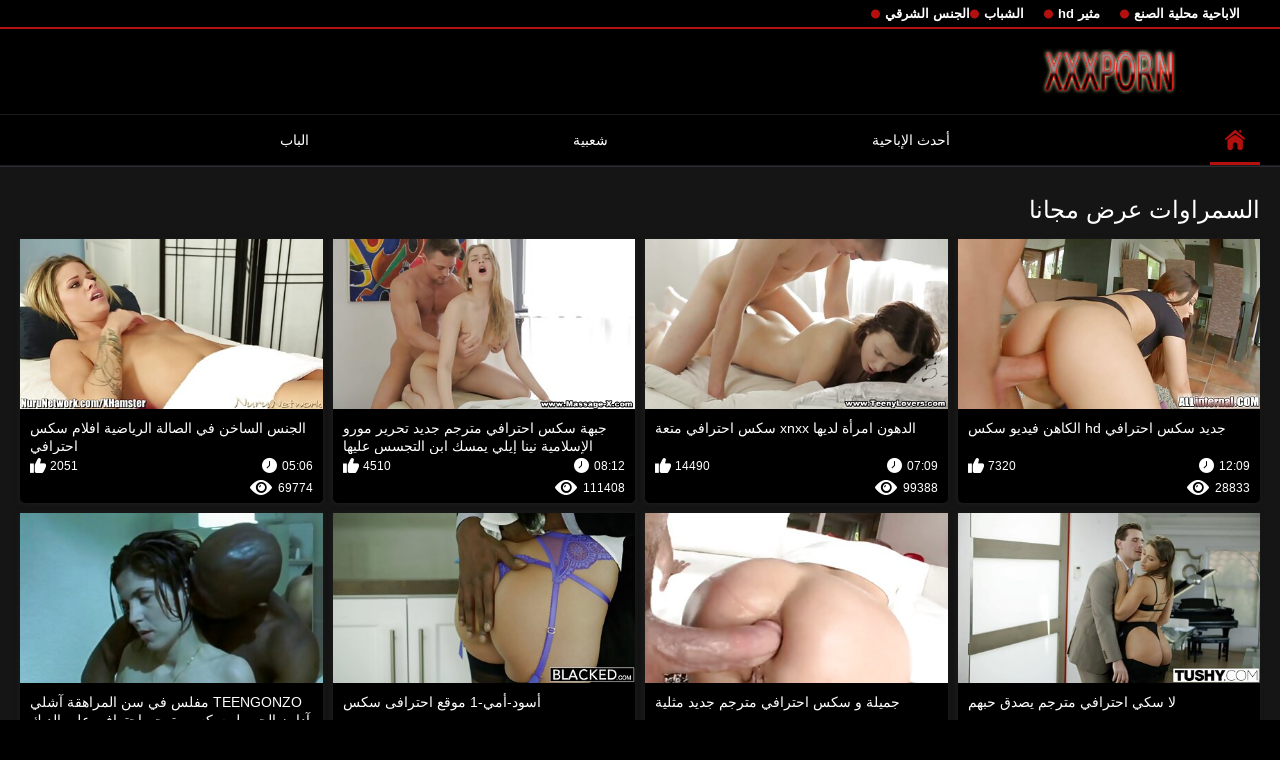

--- FILE ---
content_type: text/html; charset=UTF-8
request_url: https://ar.niwerat.com/category/brunettes
body_size: 14533
content:
<!DOCTYPE html>
<html lang="ar" dir="rtl">
<head>

<meta http-equiv="Content-Type" content="text/html; charset=UTF-8">
<title>راقب   السمراوات أفلام xxx مجانية للبالغين بدون تسجيل على افلام سكس مترجم احترافي  </title>

	<meta name="viewport" content="width=device-width, initial-scale=1.0">

<meta name="description" content="آلاف مجانا مثير أشرطة الفيديو الإباحية   السمراوات, عرض بدون تسجيل ">
<meta name="keywords" content="الإباحية اللعنة الكبار xxx أشرطة الفيديو xxx على الانترنت الإباحية فيلم ">


<link rel="icon" type="image/svg+xml" href="https://ar.niwerat.com/files/favicon.svg">
<link rel="alternate icon" href="https://ar.niwerat.com/files/favicon.ico">
<link rel="mask-icon" href="https://ar.niwerat.com/files/safari-pinned-tab.svg" color="#f4141e">
<link rel="apple-touch-icon" sizes="180x180" href="https://ar.niwerat.com/files/apple-touch-icon.png">
<link rel="icon" type="image/png" sizes="32x32" href="https://ar.niwerat.com/files/favicon-32x32.png">
<link rel="icon" type="image/png" sizes="16x16" href="https://ar.niwerat.com/files/favicon-16x16.png">

<link href="https://ar.niwerat.com/files/all.css" rel="stylesheet" type="text/css" />




<link rel="canonical" href="https://ar.niwerat.com/category/brunettes/"/>
<base target="_blank">

</head>

<body>
	
<div class="top-links">
<div class="center-hold">
<div class="network">
<strong></strong>
<ul>
<li><a href="https://ar.niwerat.com/category/amateur/" style="font-weight: bold; font-size: 13px;">الاباحية محلية الصنع</a>
</li>
<li><a href="https://ar.niwerat.com/category/hd/" style="font-weight: bold; font-size: 13px;">مثير hd</a>
</li>
<li><a href="https://ar.niwerat.com/category/teens/" style="font-weight: bold; font-size: 13px;">الشباب</a>
</li>
<li><a href="https://ar.niwerat.com/category/asian/" style="font-weight: bold; font-size: 13px;">الجنس الشرقي</a>
</li>
</ul>
</div>

</div>
</div>
<div class="container">
<div class="header">
<div class="logo">
<a href="https://ar.niwerat.com/"><img src="https://ar.niwerat.com/files/logo.png" alt="آلاف مجانا مثير أشرطة الفيديو الإباحية   السمراوات, عرض بدون تسجيل " width="220" height="45"></a>
</div>


</div>
<nav>
<div class="navigation">

<ul class="primary">
<li class="selected">
<a href="https://ar.niwerat.com/" id="item1">الجانب مؤشر </a>
</li>
<li>
<a href="https://ar.niwerat.com/newporno.html" id="item2">أحدث الإباحية </a>
</li>
<li>
<a href="https://ar.niwerat.com/popular.html" id="item4">شعبية </a>
</li>
<li>
<a href="https://ar.niwerat.com/categoryall.html" id="item3">الباب </a>
</li>

<li class="highlight ">
</li>
</ul>
<ul class="secondary">
</ul>
</div>
</nav>
<div class="content">
<div class="main-content">
<div class="main-container">
<div class="headline">
<h1> السمراوات عرض مجانا  </h1>


</div>
<div class="box">
<div class="list-videos">
<div class="margin-fix" id="list_videos_videos_watched_right_now_items">
<div class="item  ">
<a href="https://ar.niwerat.com/link.php" title="جديد سكس احترافي hd الكاهن فيديو سكس">
<div class="img">
<img class="thumb lazy-load" src="https://ar.niwerat.com/media/thumbs/2/v06442.jpg?1626225664" alt="جديد سكس احترافي hd الكاهن فيديو سكس" width="300" height="175"  style="display: block;">
<span class="ico-fav-0" data-fav-type="28833"></span>

</div>
<strong class="title">
جديد سكس احترافي hd الكاهن فيديو سكس
</strong>
<div class="wrap">
<div class="duration" style="color: #fff;">12:09</div>
<div class="rating positive" style="color: #fff;">
7320
</div>
</div>
<div class="wrap">
<div class="views" style="color: #fff;">28833</div>
</div>
</a>
</div>							
							
							
							
							
						<div class="item  ">
<a href="/video/538/%D8%A7%D9%84%D8%AF%D9%87%D9%88%D9%86-%D8%A7%D9%85%D8%B1%D8%A3%D8%A9-%D9%84%D8%AF%D9%8A%D9%87%D8%A7-xnxx-%D8%B3%D9%83%D8%B3-%D8%A7%D8%AD%D8%AA%D8%B1%D8%A7%D9%81%D9%8A-%D9%85%D8%AA%D8%B9%D8%A9/" title="الدهون امرأة لديها xnxx سكس احترافي متعة">
<div class="img">
<img class="thumb lazy-load" src="https://ar.niwerat.com/media/thumbs/8/v00538.jpg?1628562887" alt="الدهون امرأة لديها xnxx سكس احترافي متعة" width="300" height="175"  style="display: block;">
<span class="ico-fav-0" data-fav-type="99388"></span>

</div>
<strong class="title">
الدهون امرأة لديها xnxx سكس احترافي متعة
</strong>
<div class="wrap">
<div class="duration" style="color: #fff;">07:09</div>
<div class="rating positive" style="color: #fff;">
14490
</div>
</div>
<div class="wrap">
<div class="views" style="color: #fff;">99388</div>
</div>
</a>
</div>							
							
							
							
							
						<div class="item  ">
<a href="https://ar.niwerat.com/link.php" title="جبهة سكس احترافي مترجم جديد تحرير مورو الإسلامية نينا إيلي يمسك ابن التجسس عليها">
<div class="img">
<img class="thumb lazy-load" src="https://ar.niwerat.com/media/thumbs/4/v01284.jpg?1625722541" alt="جبهة سكس احترافي مترجم جديد تحرير مورو الإسلامية نينا إيلي يمسك ابن التجسس عليها" width="300" height="175"  style="display: block;">
<span class="ico-fav-0" data-fav-type="111408"></span>

</div>
<strong class="title">
جبهة سكس احترافي مترجم جديد تحرير مورو الإسلامية نينا إيلي يمسك ابن التجسس عليها
</strong>
<div class="wrap">
<div class="duration" style="color: #fff;">08:12</div>
<div class="rating positive" style="color: #fff;">
4510
</div>
</div>
<div class="wrap">
<div class="views" style="color: #fff;">111408</div>
</div>
</a>
</div>							
							
							
							
							
						<div class="item  ">
<a href="https://ar.niwerat.com/link.php" title="الجنس الساخن في الصالة الرياضية افلام سكس احترافي">
<div class="img">
<img class="thumb lazy-load" src="https://ar.niwerat.com/media/thumbs/6/v01526.jpg?1628382738" alt="الجنس الساخن في الصالة الرياضية افلام سكس احترافي" width="300" height="175"  style="display: block;">
<span class="ico-fav-0" data-fav-type="69774"></span>

</div>
<strong class="title">
الجنس الساخن في الصالة الرياضية افلام سكس احترافي
</strong>
<div class="wrap">
<div class="duration" style="color: #fff;">05:06</div>
<div class="rating positive" style="color: #fff;">
2051
</div>
</div>
<div class="wrap">
<div class="views" style="color: #fff;">69774</div>
</div>
</a>
</div>							
							
							
							
							
						<div class="item  ">
<a href="/video/1911/%D9%84%D8%A7-%D8%B3%D9%83%D9%8A-%D8%A7%D8%AD%D8%AA%D8%B1%D8%A7%D9%81%D9%8A-%D9%85%D8%AA%D8%B1%D8%AC%D9%85-%D9%8A%D8%B5%D8%AF%D9%82-%D8%AD%D8%A8%D9%87%D9%85/" title="لا سكي احترافي مترجم يصدق حبهم">
<div class="img">
<img class="thumb lazy-load" src="https://ar.niwerat.com/media/thumbs/1/v01911.jpg?1628128306" alt="لا سكي احترافي مترجم يصدق حبهم" width="300" height="175"  style="display: block;">
<span class="ico-fav-0" data-fav-type="107256"></span>

</div>
<strong class="title">
لا سكي احترافي مترجم يصدق حبهم
</strong>
<div class="wrap">
<div class="duration" style="color: #fff;">11:40</div>
<div class="rating positive" style="color: #fff;">
2451
</div>
</div>
<div class="wrap">
<div class="views" style="color: #fff;">107256</div>
</div>
</a>
</div>							
							
							
							
							
						<div class="item  ">
<a href="/video/5317/%D8%AC%D9%85%D9%8A%D9%84%D8%A9-%D9%88-%D8%B3%D9%83%D8%B3-%D8%A7%D8%AD%D8%AA%D8%B1%D8%A7%D9%81%D9%8A-%D9%85%D8%AA%D8%B1%D8%AC%D9%85-%D8%AC%D8%AF%D9%8A%D8%AF-%D9%85%D8%AB%D9%84%D9%8A%D8%A9/" title="جميلة و سكس احترافي مترجم جديد مثلية">
<div class="img">
<img class="thumb lazy-load" src="https://ar.niwerat.com/media/thumbs/7/v05317.jpg?1629252331" alt="جميلة و سكس احترافي مترجم جديد مثلية" width="300" height="175"  style="display: block;">
<span class="ico-fav-0" data-fav-type="33764"></span>

</div>
<strong class="title">
جميلة و سكس احترافي مترجم جديد مثلية
</strong>
<div class="wrap">
<div class="duration" style="color: #fff;">05:17</div>
<div class="rating positive" style="color: #fff;">
727
</div>
</div>
<div class="wrap">
<div class="views" style="color: #fff;">33764</div>
</div>
</a>
</div>							
							
							
							
							
						<div class="item  ">
<a href="/video/607/%D8%A3%D8%B3%D9%88%D8%AF-%D8%A3%D9%85%D9%8A-1-%D9%85%D9%88%D9%82%D8%B9-%D8%A7%D8%AD%D8%AA%D8%B1%D8%A7%D9%81%D9%89-%D8%B3%D9%83%D8%B3/" title="أسود-أمي-1 موقع احترافى سكس">
<div class="img">
<img class="thumb lazy-load" src="https://ar.niwerat.com/media/thumbs/7/v00607.jpg?1625964677" alt="أسود-أمي-1 موقع احترافى سكس" width="300" height="175"  style="display: block;">
<span class="ico-fav-0" data-fav-type="7693"></span>

</div>
<strong class="title">
أسود-أمي-1 موقع احترافى سكس
</strong>
<div class="wrap">
<div class="duration" style="color: #fff;">11:26</div>
<div class="rating positive" style="color: #fff;">
151
</div>
</div>
<div class="wrap">
<div class="views" style="color: #fff;">7693</div>
</div>
</a>
</div>							
							
							
							
							
						<div class="item  ">
<a href="https://ar.niwerat.com/link.php" title="TEENGONZO مفلس في سن المراهقة آشلي آدامز الحصول سكس مترجم احترافي على الديك">
<div class="img">
<img class="thumb lazy-load" src="https://ar.niwerat.com/media/thumbs/0/v07670.jpg?1627347268" alt="TEENGONZO مفلس في سن المراهقة آشلي آدامز الحصول سكس مترجم احترافي على الديك" width="300" height="175"  style="display: block;">
<span class="ico-fav-0" data-fav-type="29140"></span>

</div>
<strong class="title">
TEENGONZO مفلس في سن المراهقة آشلي آدامز الحصول سكس مترجم احترافي على الديك
</strong>
<div class="wrap">
<div class="duration" style="color: #fff;">04:27</div>
<div class="rating positive" style="color: #fff;">
464
</div>
</div>
<div class="wrap">
<div class="views" style="color: #fff;">29140</div>
</div>
</a>
</div>							
							
							
							
							
						<div class="item  ">
<a href="https://ar.niwerat.com/link.php" title="يابانية ناضجة, تحميل سكس احترافي">
<div class="img">
<img class="thumb lazy-load" src="https://ar.niwerat.com/media/thumbs/5/v05185.jpg?1625642346" alt="يابانية ناضجة, تحميل سكس احترافي" width="300" height="175"  style="display: block;">
<span class="ico-fav-0" data-fav-type="17490"></span>

</div>
<strong class="title">
يابانية ناضجة, تحميل سكس احترافي
</strong>
<div class="wrap">
<div class="duration" style="color: #fff;">05:09</div>
<div class="rating positive" style="color: #fff;">
266
</div>
</div>
<div class="wrap">
<div class="views" style="color: #fff;">17490</div>
</div>
</a>
</div>							
							
							
							
							
						<div class="item  ">
<a href="/video/3095/%D8%B9%D8%A8%D8%AF-%D9%8A%D8%A3%D8%AE%D8%B0-%D8%B2%D9%88%D8%AC%D8%A9-%D9%83%D8%A8%D9%8A%D8%B1%D8%A9-%D8%A8%D9%88%D8%B1%D9%86%D9%88-%D8%A7%D8%AD%D8%AA%D8%B1%D8%A7%D9%81%D9%89/" title="عبد يأخذ زوجة كبيرة بورنو احترافى">
<div class="img">
<img class="thumb lazy-load" src="https://ar.niwerat.com/media/thumbs/5/v03095.jpg?1625601938" alt="عبد يأخذ زوجة كبيرة بورنو احترافى" width="300" height="175"  style="display: block;">
<span class="ico-fav-0" data-fav-type="38244"></span>

</div>
<strong class="title">
عبد يأخذ زوجة كبيرة بورنو احترافى
</strong>
<div class="wrap">
<div class="duration" style="color: #fff;">12:33</div>
<div class="rating positive" style="color: #fff;">
566
</div>
</div>
<div class="wrap">
<div class="views" style="color: #fff;">38244</div>
</div>
</a>
</div>							
							
							
							
							
						<div class="item  ">
<a href="/video/2255/18-%D8%A7%D9%84%D8%B9%D8%B0%D8%B1%D8%A7%D8%A1-%D8%B3%D9%83%D8%B3-%D9%85%D8%AA%D8%B1%D8%AC%D9%85-%D8%A7%D8%AD%D8%AA%D8%B1%D8%A7%D9%81%D9%8A-loventa-%D9%8A%D8%AA%D8%AE%D9%84%D8%B5-%D9%85%D9%86-%D9%84%D9%87%D8%A7-%D8%B6%D9%8A%D9%82-%D8%A7%D9%84%D8%B2%D9%8A/" title="18 العذراء سكس مترجم احترافي Loventa يتخلص من لها ضيق الزي">
<div class="img">
<img class="thumb lazy-load" src="https://ar.niwerat.com/media/thumbs/5/v02255.jpg?1625621682" alt="18 العذراء سكس مترجم احترافي Loventa يتخلص من لها ضيق الزي" width="300" height="175"  style="display: block;">
<span class="ico-fav-0" data-fav-type="96947"></span>

</div>
<strong class="title">
18 العذراء سكس مترجم احترافي Loventa يتخلص من لها ضيق الزي
</strong>
<div class="wrap">
<div class="duration" style="color: #fff;">12:56</div>
<div class="rating positive" style="color: #fff;">
1432
</div>
</div>
<div class="wrap">
<div class="views" style="color: #fff;">96947</div>
</div>
</a>
</div>							
							
							
							
							
						<div class="item  ">
<a href="https://ar.niwerat.com/link.php" title="مثير أفيري الفرنسية سكس احترافي hd">
<div class="img">
<img class="thumb lazy-load" src="https://ar.niwerat.com/media/thumbs/1/v09701.jpg?1625780980" alt="مثير أفيري الفرنسية سكس احترافي hd" width="300" height="175"  style="display: block;">
<span class="ico-fav-0" data-fav-type="35533"></span>

</div>
<strong class="title">
مثير أفيري الفرنسية سكس احترافي hd
</strong>
<div class="wrap">
<div class="duration" style="color: #fff;">07:11</div>
<div class="rating positive" style="color: #fff;">
519
</div>
</div>
<div class="wrap">
<div class="views" style="color: #fff;">35533</div>
</div>
</a>
</div>							
							
							
							
							
						<div class="item  ">
<a href="/video/5083/%D9%84%D8%A7-%D9%8A%D9%85%D9%83%D9%86%D9%87%D8%A7-%D8%A7%D9%84%D8%A7%D9%86%D8%AA%D8%B8%D8%A7%D8%B1-%D9%84%D9%85%D9%85%D8%A7%D8%B1%D8%B3%D8%A9-%D8%A7%D9%84%D8%AC%D9%86%D8%B3-%D8%A8%D8%B9%D9%86%D9%81-%D9%81%D9%8A-%D8%AA%D9%86%D8%B2%D9%8A%D9%84-%D9%85%D9%88%D9%82%D8%B9-%D8%B3%D9%83%D8%B3-%D8%A7%D8%AD%D8%AA%D8%B1%D8%A7%D9%81%D9%8A-%D9%85%D8%AA%D8%B1%D8%AC%D9%85-%D8%A7%D9%84%D8%B3%D9%8A%D8%A7%D8%B1%D8%A9-mp4/" title="لا يمكنها الانتظار لممارسة الجنس بعنف في تنزيل موقع سكس احترافي مترجم السيارة. mp4">
<div class="img">
<img class="thumb lazy-load" src="https://ar.niwerat.com/media/thumbs/3/v05083.jpg?1625653210" alt="لا يمكنها الانتظار لممارسة الجنس بعنف في تنزيل موقع سكس احترافي مترجم السيارة. mp4" width="300" height="175"  style="display: block;">
<span class="ico-fav-0" data-fav-type="26752"></span>

</div>
<strong class="title">
لا يمكنها الانتظار لممارسة الجنس بعنف في تنزيل موقع سكس احترافي مترجم السيارة. mp4
</strong>
<div class="wrap">
<div class="duration" style="color: #fff;">06:06</div>
<div class="rating positive" style="color: #fff;">
359
</div>
</div>
<div class="wrap">
<div class="views" style="color: #fff;">26752</div>
</div>
</a>
</div>							
							
							
							
							
						<div class="item  ">
<a href="https://ar.niwerat.com/link.php" title="اليابانية سكس احترافى">
<div class="img">
<img class="thumb lazy-load" src="https://ar.niwerat.com/media/thumbs/4/v00554.jpg?1625543345" alt="اليابانية سكس احترافى" width="300" height="175"  style="display: block;">
<span class="ico-fav-0" data-fav-type="11722"></span>

</div>
<strong class="title">
اليابانية سكس احترافى
</strong>
<div class="wrap">
<div class="duration" style="color: #fff;">08:04</div>
<div class="rating positive" style="color: #fff;">
151
</div>
</div>
<div class="wrap">
<div class="views" style="color: #fff;">11722</div>
</div>
</a>
</div>							
							
							
							
							
						<div class="item  ">
<a href="https://ar.niwerat.com/link.php" title="قصات الشعر كبيرة والشعر الطويل سكس احترافي مترجم عربي بالفرشاة">
<div class="img">
<img class="thumb lazy-load" src="https://ar.niwerat.com/media/thumbs/1/v06241.jpg?1627778563" alt="قصات الشعر كبيرة والشعر الطويل سكس احترافي مترجم عربي بالفرشاة" width="300" height="175"  style="display: block;">
<span class="ico-fav-0" data-fav-type="48054"></span>

</div>
<strong class="title">
قصات الشعر كبيرة والشعر الطويل سكس احترافي مترجم عربي بالفرشاة
</strong>
<div class="wrap">
<div class="duration" style="color: #fff;">11:52</div>
<div class="rating positive" style="color: #fff;">
603
</div>
</div>
<div class="wrap">
<div class="views" style="color: #fff;">48054</div>
</div>
</a>
</div>							
							
							
							
							
						<div class="item  ">
<a href="https://ar.niwerat.com/link.php" title="وقالت سكس احترافى انها قدمت الوحش-بينيلوب الحجر-لعب من">
<div class="img">
<img class="thumb lazy-load" src="https://ar.niwerat.com/media/thumbs/8/v00378.jpg?1626998970" alt="وقالت سكس احترافى انها قدمت الوحش-بينيلوب الحجر-لعب من" width="300" height="175"  style="display: block;">
<span class="ico-fav-0" data-fav-type="65005"></span>

</div>
<strong class="title">
وقالت سكس احترافى انها قدمت الوحش-بينيلوب الحجر-لعب من
</strong>
<div class="wrap">
<div class="duration" style="color: #fff;">12:16</div>
<div class="rating positive" style="color: #fff;">
781
</div>
</div>
<div class="wrap">
<div class="views" style="color: #fff;">65005</div>
</div>
</a>
</div>							
							
							
							
							
						<div class="item  ">
<a href="/video/9640/%D9%8A%D8%AE%D9%88%D9%86%D9%87%D8%A7-%D8%AD%D8%A8%D9%8A%D8%A8%D9%87%D8%A7-%D8%B3%D9%8A%D9%83%D8%B3-%D9%85%D8%AA%D8%B1%D8%AC%D9%85-%D8%A7%D8%AD%D8%AA%D8%B1%D8%A7%D9%81%D9%8A-%D9%85%D8%B9-%D8%A8%D9%8A-%D8%A8%D9%8A-%D8%B3%D9%8A/" title="يخونها حبيبها سيكس مترجم احترافي مع بي بي سي">
<div class="img">
<img class="thumb lazy-load" src="https://ar.niwerat.com/media/thumbs/0/v09640.jpg?1627871228" alt="يخونها حبيبها سيكس مترجم احترافي مع بي بي سي" width="300" height="175"  style="display: block;">
<span class="ico-fav-0" data-fav-type="30848"></span>

</div>
<strong class="title">
يخونها حبيبها سيكس مترجم احترافي مع بي بي سي
</strong>
<div class="wrap">
<div class="duration" style="color: #fff;">14:31</div>
<div class="rating positive" style="color: #fff;">
369
</div>
</div>
<div class="wrap">
<div class="views" style="color: #fff;">30848</div>
</div>
</a>
</div>							
							
							
							
							
						<div class="item  ">
<a href="/video/2355/%D8%A3%D8%B3%D9%88%D8%AF-%D8%B3%D9%83%D8%B3-%D8%A7%D8%AD%D8%AA%D8%B1%D8%A7%D9%81%D9%8A-%D9%85%D8%AA%D8%B1%D8%AC%D9%85-%D8%B9%D8%B1%D8%A8%D9%8A-levluv-/" title="أسود سكس احترافي مترجم عربي (levluv)">
<div class="img">
<img class="thumb lazy-load" src="https://ar.niwerat.com/media/thumbs/5/v02355.jpg?1627003677" alt="أسود سكس احترافي مترجم عربي (levluv)" width="300" height="175"  style="display: block;">
<span class="ico-fav-0" data-fav-type="42843"></span>

</div>
<strong class="title">
أسود سكس احترافي مترجم عربي (levluv)
</strong>
<div class="wrap">
<div class="duration" style="color: #fff;">06:55</div>
<div class="rating positive" style="color: #fff;">
511
</div>
</div>
<div class="wrap">
<div class="views" style="color: #fff;">42843</div>
</div>
</a>
</div>							
							
							
							
							
						<div class="item  ">
<a href="https://ar.niwerat.com/link.php" title="العربدة تويتر سكس احترافي مترجم">
<div class="img">
<img class="thumb lazy-load" src="https://ar.niwerat.com/media/thumbs/5/v09605.jpg?1625617305" alt="العربدة تويتر سكس احترافي مترجم" width="300" height="175"  style="display: block;">
<span class="ico-fav-0" data-fav-type="36180"></span>

</div>
<strong class="title">
العربدة تويتر سكس احترافي مترجم
</strong>
<div class="wrap">
<div class="duration" style="color: #fff;">01:54</div>
<div class="rating positive" style="color: #fff;">
426
</div>
</div>
<div class="wrap">
<div class="views" style="color: #fff;">36180</div>
</div>
</a>
</div>							
							
							
							
							
						<div class="item  ">
<a href="/video/7892/%D9%87%D9%88%D9%84%D9%8A-%D8%B3%D9%83%D8%B3-%D9%85%D8%AA%D8%B1%D8%AC%D9%85-%D8%A7%D8%AD%D8%AA%D8%B1%D8%A7%D9%81%D9%8A-%D8%A7%D9%84%D8%A3%D9%82%D8%B1%D8%A7%D9%86-selfie/" title="هولي سكس مترجم احترافي الأقران-Selfie">
<div class="img">
<img class="thumb lazy-load" src="https://ar.niwerat.com/media/thumbs/2/v07892.jpg?1627605826" alt="هولي سكس مترجم احترافي الأقران-Selfie" width="300" height="175"  style="display: block;">
<span class="ico-fav-0" data-fav-type="32474"></span>

</div>
<strong class="title">
هولي سكس مترجم احترافي الأقران-Selfie
</strong>
<div class="wrap">
<div class="duration" style="color: #fff;">11:39</div>
<div class="rating positive" style="color: #fff;">
374
</div>
</div>
<div class="wrap">
<div class="views" style="color: #fff;">32474</div>
</div>
</a>
</div>							
							
							
							
							
						<div class="item  ">
<a href="/video/9879/%D9%87%D9%88-%D8%B7%D9%88%D9%8A%D9%84-%D8%A7%D9%84%D9%82%D8%A7%D9%85%D8%A9-%D9%85%D8%B9-%D8%B4%D8%B9%D8%B1-%D8%B3%D9%83%D8%B3-%D8%A7%D8%AD%D8%AA%D8%B1%D8%A7%D9%81%D9%8A-%D9%85%D8%AA%D8%B1%D8%AC%D9%85-%D8%B9%D8%A7%D9%84%D9%85%D9%8A-%D9%83%D8%A8%D9%8A%D8%B1-%D8%B4%D9%88%D8%A7%D8%B0-%D8%A7%D9%84%D8%AF%D9%8A%D9%83-%D9%81%D9%84%D8%A7%D8%B4/" title="هو طويل القامة مع شعر سكس احترافي مترجم عالمي كبير شواذ الديك.فلاش">
<div class="img">
<img class="thumb lazy-load" src="https://ar.niwerat.com/media/thumbs/9/v09879.jpg?1627263236" alt="هو طويل القامة مع شعر سكس احترافي مترجم عالمي كبير شواذ الديك.فلاش" width="300" height="175"  style="display: block;">
<span class="ico-fav-0" data-fav-type="45024"></span>

</div>
<strong class="title">
هو طويل القامة مع شعر سكس احترافي مترجم عالمي كبير شواذ الديك.فلاش
</strong>
<div class="wrap">
<div class="duration" style="color: #fff;">07:21</div>
<div class="rating positive" style="color: #fff;">
512
</div>
</div>
<div class="wrap">
<div class="views" style="color: #fff;">45024</div>
</div>
</a>
</div>							
							
							
							
							
						<div class="item  ">
<a href="/video/1810/%D8%A7%D9%84%D8%B4%D8%A8%D8%A7%D8%A8-%D8%A7%D9%84%D8%AD%D9%85%D8%A7%D8%B1-%D8%A7%D8%AD%D8%AA%D8%B1%D8%A7%D9%81%D9%8A-%D9%85%D8%AA%D8%B1%D8%AC%D9%85-%D8%B3%D9%83%D8%B3/" title="الشباب الحمار احترافي مترجم سكس">
<div class="img">
<img class="thumb lazy-load" src="https://ar.niwerat.com/media/thumbs/0/v01810.jpg?1628911253" alt="الشباب الحمار احترافي مترجم سكس" width="300" height="175"  style="display: block;">
<span class="ico-fav-0" data-fav-type="31648"></span>

</div>
<strong class="title">
الشباب الحمار احترافي مترجم سكس
</strong>
<div class="wrap">
<div class="duration" style="color: #fff;">10:23</div>
<div class="rating positive" style="color: #fff;">
349
</div>
</div>
<div class="wrap">
<div class="views" style="color: #fff;">31648</div>
</div>
</a>
</div>							
							
							
							
							
						<div class="item  ">
<a href="/video/4027/mp4-%D8%B3%D9%83%D8%B3-%D9%85%D8%AA%D8%B1%D8%AC%D9%85-%D8%A7%D8%AD%D8%AA%D8%B1%D8%A7%D9%81%D9%8A/" title="mp4 سكس مترجم احترافي">
<div class="img">
<img class="thumb lazy-load" src="https://ar.niwerat.com/media/thumbs/7/v04027.jpg?1627087301" alt="mp4 سكس مترجم احترافي" width="300" height="175"  style="display: block;">
<span class="ico-fav-0" data-fav-type="19534"></span>

</div>
<strong class="title">
mp4 سكس مترجم احترافي
</strong>
<div class="wrap">
<div class="duration" style="color: #fff;">02:23</div>
<div class="rating positive" style="color: #fff;">
209
</div>
</div>
<div class="wrap">
<div class="views" style="color: #fff;">19534</div>
</div>
</a>
</div>							
							
							
							
							
						<div class="item  ">
<a href="/video/6450/chuky-%D8%AD%D9%84%D9%85-%D9%83%D8%A7%D9%85-%D8%AA%D8%B8%D9%87%D8%B1-cb-08112017-xnxx-%D8%B3%D9%83%D8%B3-%D8%A7%D8%AD%D8%AA%D8%B1%D8%A7%D9%81%D9%8A/" title="chuky حلم كام تظهر cb 08112017 xnxx سكس احترافي">
<div class="img">
<img class="thumb lazy-load" src="https://ar.niwerat.com/media/thumbs/0/v06450.jpg?1625523725" alt="chuky حلم كام تظهر cb 08112017 xnxx سكس احترافي" width="300" height="175"  style="display: block;">
<span class="ico-fav-0" data-fav-type="42657"></span>

</div>
<strong class="title">
chuky حلم كام تظهر cb 08112017 xnxx سكس احترافي
</strong>
<div class="wrap">
<div class="duration" style="color: #fff;">04:01</div>
<div class="rating positive" style="color: #fff;">
453
</div>
</div>
<div class="wrap">
<div class="views" style="color: #fff;">42657</div>
</div>
</a>
</div>							
							
							
							
							
						<div class="item  ">
<a href="/video/4125/%D8%B5%D8%BA%D9%8A%D8%B1-%D9%83%D8%A8%D9%8A%D8%B1-%D8%A7%D8%AD%D8%AA%D8%B1%D8%A7%D9%81%D9%8A-%D9%85%D8%AA%D8%B1%D8%AC%D9%85-%D8%B3%D9%83%D8%B3/" title="صغير كبير احترافي مترجم سكس">
<div class="img">
<img class="thumb lazy-load" src="https://ar.niwerat.com/media/thumbs/5/v04125.jpg?1625701920" alt="صغير كبير احترافي مترجم سكس" width="300" height="175"  style="display: block;">
<span class="ico-fav-0" data-fav-type="38292"></span>

</div>
<strong class="title">
صغير كبير احترافي مترجم سكس
</strong>
<div class="wrap">
<div class="duration" style="color: #fff;">10:52</div>
<div class="rating positive" style="color: #fff;">
403
</div>
</div>
<div class="wrap">
<div class="views" style="color: #fff;">38292</div>
</div>
</a>
</div>							
							
							
							
							
						<div class="item  ">
<a href="/video/2225/%D8%A7%D9%84%D8%AE%D8%A7%D8%B5-%D8%A8%D9%83-%D9%83%D8%A8%D9%8A%D8%B1%D8%A9-%D9%85%D9%86%D9%81%D8%B1%D8%AF%D8%A7-%D8%B9%D9%84%D9%89-sapphix-%D9%85%D8%AA%D8%B1%D8%AC%D9%85-%D8%A7%D8%AD%D8%AA%D8%B1%D8%A7%D9%81%D9%8A-%D8%B3%D9%83%D8%B3/" title="الخاص بك كبيرة منفردا على Sapphix مترجم احترافي سكس">
<div class="img">
<img class="thumb lazy-load" src="https://ar.niwerat.com/media/thumbs/5/v02225.jpg?1626222972" alt="الخاص بك كبيرة منفردا على Sapphix مترجم احترافي سكس" width="300" height="175"  style="display: block;">
<span class="ico-fav-0" data-fav-type="60131"></span>

</div>
<strong class="title">
الخاص بك كبيرة منفردا على Sapphix مترجم احترافي سكس
</strong>
<div class="wrap">
<div class="duration" style="color: #fff;">07:38</div>
<div class="rating positive" style="color: #fff;">
580
</div>
</div>
<div class="wrap">
<div class="views" style="color: #fff;">60131</div>
</div>
</a>
</div>							
							
							
							
							
						<div class="item  ">
<a href="/video/4528/%D9%81%D8%AA%D8%A7%D8%A9-%D8%B4%D9%82%D8%B1%D8%A7%D8%A1-%D8%A7%D9%84%D9%85%D9%84%D8%A7%D8%B9%D9%8A%D9%86-%D9%85%D8%B9-%D8%B3%D9%83%D8%B3-%D8%A7%D8%AD%D8%AA%D8%B1%D8%A7%D9%81%D9%8A-%D9%85%D8%AA%D8%B1%D8%AC%D9%85-%D8%A7%D9%84%D9%82%D8%AF%D9%8A%D9%85/" title="فتاة شقراء الملاعين مع سكس احترافي مترجم القديم">
<div class="img">
<img class="thumb lazy-load" src="https://ar.niwerat.com/media/thumbs/8/v04528.jpg?1625965651" alt="فتاة شقراء الملاعين مع سكس احترافي مترجم القديم" width="300" height="175"  style="display: block;">
<span class="ico-fav-0" data-fav-type="34609"></span>

</div>
<strong class="title">
فتاة شقراء الملاعين مع سكس احترافي مترجم القديم
</strong>
<div class="wrap">
<div class="duration" style="color: #fff;">06:06</div>
<div class="rating positive" style="color: #fff;">
329
</div>
</div>
<div class="wrap">
<div class="views" style="color: #fff;">34609</div>
</div>
</a>
</div>							
							
							
							
							
						<div class="item  ">
<a href="/video/646/%D8%A7%D9%84%D9%81%D8%B1%D8%B9%D9%8A%D8%A9-%D8%A7%D9%84%D8%AD%D9%84%D9%82-%D8%B9%D8%B4%D9%8A%D9%82%D8%A9-%D9%85%D9%88%D9%82%D8%B9-%D8%B3%D9%83%D8%B3-%D8%A7%D8%AD%D8%AA%D8%B1%D8%A7%D9%81%D9%8A-%D9%85%D8%AA%D8%B1%D8%AC%D9%85-%D9%81%D9%8A-%D8%BA%D8%B1%D9%8A%D8%A8-%D8%A7%D9%84%D8%AB%D9%84%D8%A7%D8%AB%D9%8A/" title="الفرعية الحلق عشيقة موقع سكس احترافي مترجم في غريب الثلاثي">
<div class="img">
<img class="thumb lazy-load" src="https://ar.niwerat.com/media/thumbs/6/v00646.jpg?1625704639" alt="الفرعية الحلق عشيقة موقع سكس احترافي مترجم في غريب الثلاثي" width="300" height="175"  style="display: block;">
<span class="ico-fav-0" data-fav-type="9928"></span>

</div>
<strong class="title">
الفرعية الحلق عشيقة موقع سكس احترافي مترجم في غريب الثلاثي
</strong>
<div class="wrap">
<div class="duration" style="color: #fff;">07:08</div>
<div class="rating positive" style="color: #fff;">
94
</div>
</div>
<div class="wrap">
<div class="views" style="color: #fff;">9928</div>
</div>
</a>
</div>							
							
							
							
							
						<div class="item  ">
<a href="/video/9301/%D8%B3%D9%88%D8%A8%D8%B1-%D8%B3%D9%83%D8%B3-%D8%A7%D8%AD%D8%AA%D8%B1%D8%A7%D9%81%D9%8A-%D9%85%D8%AA%D8%B1%D8%AC%D9%85-%D8%B9%D8%B1%D8%A8%D9%8A-%D8%A7%D9%84%D9%85%D8%AA%D8%B4%D8%AF%D8%AF%D9%8A%D9%86-%D9%83%D8%A8%D8%A7%D8%B1%D8%A7-%D9%88%D8%B5%D8%BA%D8%A7%D8%B1%D8%A7/" title="سوبر سكس احترافي مترجم عربي المتشددين كبارا وصغارا">
<div class="img">
<img class="thumb lazy-load" src="https://ar.niwerat.com/media/thumbs/1/v09301.jpg?1626399316" alt="سوبر سكس احترافي مترجم عربي المتشددين كبارا وصغارا" width="300" height="175"  style="display: block;">
<span class="ico-fav-0" data-fav-type="23095"></span>

</div>
<strong class="title">
سوبر سكس احترافي مترجم عربي المتشددين كبارا وصغارا
</strong>
<div class="wrap">
<div class="duration" style="color: #fff;">10:35</div>
<div class="rating positive" style="color: #fff;">
214
</div>
</div>
<div class="wrap">
<div class="views" style="color: #fff;">23095</div>
</div>
</a>
</div>							
							
							
							
							
						<div class="item  ">
<a href="/video/1825/%D8%A7%D9%84%D9%87%D9%88%D8%A7%D8%A9-%D8%A7%D8%AB%D9%86%D9%8A%D9%86-%D9%84%D9%8A-%D8%B9%D9%84%D9%89-%D8%A7%D9%84%D8%AF%D9%8A%D9%83-%D8%B3%D9%83%D8%B3-%D9%85%D8%AA%D8%B1%D8%AC%D9%85-%D8%A7%D8%AD%D8%AA%D8%B1%D8%A7%D9%81%D9%8A/" title="الهواة اثنين لي على الديك سكس مترجم احترافي">
<div class="img">
<img class="thumb lazy-load" src="https://ar.niwerat.com/media/thumbs/5/v01825.jpg?1625578565" alt="الهواة اثنين لي على الديك سكس مترجم احترافي" width="300" height="175"  style="display: block;">
<span class="ico-fav-0" data-fav-type="13330"></span>

</div>
<strong class="title">
الهواة اثنين لي على الديك سكس مترجم احترافي
</strong>
<div class="wrap">
<div class="duration" style="color: #fff;">06:56</div>
<div class="rating positive" style="color: #fff;">
122
</div>
</div>
<div class="wrap">
<div class="views" style="color: #fff;">13330</div>
</div>
</a>
</div>							
							
							
							
							
						<div class="item  ">
<a href="/video/7381/%D8%A7%D9%84%D8%BA%D8%AC%D8%B1-%D8%A7%D9%84%D8%BA%D8%AC%D8%B1-%D8%B3%D9%83%D8%B3-%D8%A7%D8%AD%D8%AA%D8%B1%D8%A7%D9%81%D9%89-%D8%B9%D9%84%D9%89-%D8%A7%D9%84%D8%A3%D8%B7%D9%81%D8%A7%D9%84-%D8%A7%D9%84%D8%B5%D8%BA%D8%A7%D8%B1/" title="الغجر الغجر سكس احترافى على الأطفال الصغار">
<div class="img">
<img class="thumb lazy-load" src="https://ar.niwerat.com/media/thumbs/1/v07381.jpg?1625663195" alt="الغجر الغجر سكس احترافى على الأطفال الصغار" width="300" height="175"  style="display: block;">
<span class="ico-fav-0" data-fav-type="52798"></span>

</div>
<strong class="title">
الغجر الغجر سكس احترافى على الأطفال الصغار
</strong>
<div class="wrap">
<div class="duration" style="color: #fff;">15:00</div>
<div class="rating positive" style="color: #fff;">
458
</div>
</div>
<div class="wrap">
<div class="views" style="color: #fff;">52798</div>
</div>
</a>
</div>							
							
							
							
							
						<div class="item  ">
<a href="/video/9030/%D8%A5%D9%84%D9%89-%D8%AC%D8%A7%D9%86%D8%A8-%D8%A7%D9%81%D9%84%D8%A7%D9%85-%D8%B3%D9%83%D8%B3-%D8%A7%D8%AD%D8%AA%D8%B1%D8%A7%D9%81%D9%8A/" title="إلى جانب افلام سكس احترافي">
<div class="img">
<img class="thumb lazy-load" src="https://ar.niwerat.com/media/thumbs/0/v09030.jpg?1627777732" alt="إلى جانب افلام سكس احترافي" width="300" height="175"  style="display: block;">
<span class="ico-fav-0" data-fav-type="27564"></span>

</div>
<strong class="title">
إلى جانب افلام سكس احترافي
</strong>
<div class="wrap">
<div class="duration" style="color: #fff;">04:02</div>
<div class="rating positive" style="color: #fff;">
233
</div>
</div>
<div class="wrap">
<div class="views" style="color: #fff;">27564</div>
</div>
</a>
</div>							
							
							
							
							
						<div class="item  ">
<a href="/video/7956/%D9%87%D9%88-%D8%B3%D9%83%D8%B3-%D8%A7%D8%AD%D8%AA%D8%B1%D8%A7%D9%81%D9%89-%D8%B3%D8%A7%D8%AF/" title="هو. سكس احترافى ساد">
<div class="img">
<img class="thumb lazy-load" src="https://ar.niwerat.com/media/thumbs/6/v07956.jpg?1625760425" alt="هو. سكس احترافى ساد" width="300" height="175"  style="display: block;">
<span class="ico-fav-0" data-fav-type="20426"></span>

</div>
<strong class="title">
هو. سكس احترافى ساد
</strong>
<div class="wrap">
<div class="duration" style="color: #fff;">14:00</div>
<div class="rating positive" style="color: #fff;">
172
</div>
</div>
<div class="wrap">
<div class="views" style="color: #fff;">20426</div>
</div>
</a>
</div>							
							
							
							
							
						<div class="item  ">
<a href="/video/4018/%D8%A7%D9%84%D8%B3%D9%85%D9%8A%D9%86-%D8%A7%D9%84%D8%AF%D9%87%D9%88%D9%86-%D8%B3%D9%83%D8%B3-%D8%A7%D8%AD%D8%AA%D8%B1%D8%A7%D9%81%D9%8A-%D9%85%D8%AA%D8%B1%D8%AC%D9%85-%D9%85%D8%AD%D8%A7%D8%B1%D9%85-%D8%A7%D9%84%D9%84%D8%B9%D8%A8-%D9%87%D8%B2%D8%A7%D8%B2/" title="السمين, الدهون, سكس احترافي مترجم محارم اللعب هزاز">
<div class="img">
<img class="thumb lazy-load" src="https://ar.niwerat.com/media/thumbs/8/v04018.jpg?1625565936" alt="السمين, الدهون, سكس احترافي مترجم محارم اللعب هزاز" width="300" height="175"  style="display: block;">
<span class="ico-fav-0" data-fav-type="30742"></span>

</div>
<strong class="title">
السمين, الدهون, سكس احترافي مترجم محارم اللعب هزاز
</strong>
<div class="wrap">
<div class="duration" style="color: #fff;">06:00</div>
<div class="rating positive" style="color: #fff;">
255
</div>
</div>
<div class="wrap">
<div class="views" style="color: #fff;">30742</div>
</div>
</a>
</div>							
							
							
							
							
						<div class="item  ">
<a href="/video/3923/%D8%A7%D9%84%D8%B3%D8%A7%D8%AE%D9%86%D8%A9-%D8%A7%D9%84%D9%84%D8%B3%D8%A7%D9%86-%D9%81%D9%82%D8%B7-%D8%A7%D8%AD%D8%AA%D8%B1%D8%A7%D9%81%D9%8A-%D9%85%D8%AA%D8%B1%D8%AC%D9%85-%D8%B3%D9%83%D8%B3-%D8%A7%D9%84%D8%B4%D9%81%D8%A7%D9%87-%D8%A7%D9%84%D9%8A%D8%A7%D8%A8%D8%A7%D9%86%D9%8A%D8%A9/" title="الساخنة اللسان-فقط احترافي مترجم سكس الشفاه اليابانية">
<div class="img">
<img class="thumb lazy-load" src="https://ar.niwerat.com/media/thumbs/3/v03923.jpg?1626912518" alt="الساخنة اللسان-فقط احترافي مترجم سكس الشفاه اليابانية" width="300" height="175"  style="display: block;">
<span class="ico-fav-0" data-fav-type="32499"></span>

</div>
<strong class="title">
الساخنة اللسان-فقط احترافي مترجم سكس الشفاه اليابانية
</strong>
<div class="wrap">
<div class="duration" style="color: #fff;">08:00</div>
<div class="rating positive" style="color: #fff;">
266
</div>
</div>
<div class="wrap">
<div class="views" style="color: #fff;">32499</div>
</div>
</a>
</div>							
							
							
							
							
						<div class="item  ">
<a href="/video/258/%D8%AC%D9%85%D9%8A%D9%84%D8%A9-24h-%D9%85%D9%86-%D8%B3%D9%83%D8%B3-%D8%A7%D8%AD%D8%AA%D8%B1%D8%A7%D9%81%D9%8A-%D9%85%D8%AA%D8%B1%D8%AC%D9%85-%D9%85%D8%AD%D8%A7%D8%B1%D9%85-%D9%88%D8%A7%D9%82%D8%B9-%D8%A7%D9%84%D8%AD%D9%8A%D8%A7%D8%A9-%D8%A7%D9%84%D8%B2%D9%88%D8%AC%D8%A9/" title="جميلة 24h من سكس احترافي مترجم محارم واقع الحياة الزوجة">
<div class="img">
<img class="thumb lazy-load" src="https://ar.niwerat.com/media/thumbs/8/v00258.jpg?1625522928" alt="جميلة 24h من سكس احترافي مترجم محارم واقع الحياة الزوجة" width="300" height="175"  style="display: block;">
<span class="ico-fav-0" data-fav-type="14020"></span>

</div>
<strong class="title">
جميلة 24h من سكس احترافي مترجم محارم واقع الحياة الزوجة
</strong>
<div class="wrap">
<div class="duration" style="color: #fff;">00:59</div>
<div class="rating positive" style="color: #fff;">
114
</div>
</div>
<div class="wrap">
<div class="views" style="color: #fff;">14020</div>
</div>
</a>
</div>							
							
							
							
							
						<div class="item  ">
<a href="/video/8751/%D9%85%D8%B9-%D9%83%D8%A8%D9%8A%D8%B1-%D8%B3%D9%83%D8%B3-%D8%B9%D8%A7%D9%84%D9%85%D9%8A-%D8%A7%D8%AD%D8%AA%D8%B1%D8%A7%D9%81%D9%8A-%D8%A7%D9%84%D8%AB%D8%AF%D9%8A-%D8%A3%D8%B9%D8%AA%D8%A8%D8%B1-%D9%83%D8%A8%D9%8A%D8%B1%D8%A9/" title="مع كبير سكس عالمي احترافي الثدي أعتبر كبيرة">
<div class="img">
<img class="thumb lazy-load" src="https://ar.niwerat.com/media/thumbs/1/v08751.jpg?1628654666" alt="مع كبير سكس عالمي احترافي الثدي أعتبر كبيرة" width="300" height="175"  style="display: block;">
<span class="ico-fav-0" data-fav-type="22951"></span>

</div>
<strong class="title">
مع كبير سكس عالمي احترافي الثدي أعتبر كبيرة
</strong>
<div class="wrap">
<div class="duration" style="color: #fff;">07:30</div>
<div class="rating positive" style="color: #fff;">
176
</div>
</div>
<div class="wrap">
<div class="views" style="color: #fff;">22951</div>
</div>
</a>
</div>							
							
							
							
							
						<div class="item  ">
<a href="/video/8669/%D9%81%D8%AA%D8%A7%D8%A9-%D8%B3%D9%83%D8%B3-%D9%85%D8%AA%D8%B1%D8%AC%D9%85-%D8%A7%D8%AD%D8%AA%D8%B1%D8%A7%D9%81%D9%8A-%D8%AC%D9%85%D9%8A%D9%84%D8%A9-%D9%81%D9%8A-%D8%A7%D9%84%D8%B3%D8%B1%D8%A7%D9%88%D9%8A%D9%84-%D8%A7%D9%84%D8%AD%D9%85%D8%B1%D8%A7%D8%A1/" title="فتاة سكس مترجم احترافي جميلة في السراويل الحمراء">
<div class="img">
<img class="thumb lazy-load" src="https://ar.niwerat.com/media/thumbs/9/v08669.jpg?1625637024" alt="فتاة سكس مترجم احترافي جميلة في السراويل الحمراء" width="300" height="175"  style="display: block;">
<span class="ico-fav-0" data-fav-type="32329"></span>

</div>
<strong class="title">
فتاة سكس مترجم احترافي جميلة في السراويل الحمراء
</strong>
<div class="wrap">
<div class="duration" style="color: #fff;">08:32</div>
<div class="rating positive" style="color: #fff;">
246
</div>
</div>
<div class="wrap">
<div class="views" style="color: #fff;">32329</div>
</div>
</a>
</div>							
							
							
							
							
						<div class="item  ">
<a href="/video/4259/%D8%A7%D8%B3%D8%AA%D9%85%D9%86%D8%A7%D8%A1-%D8%A7%D9%84%D9%85%D9%84%D8%A7%D8%A8%D8%B3-%D8%A7%D9%84%D8%AF%D8%A7%D8%AE%D9%84%D9%8A%D8%A9-%D8%B3%D9%83%D8%B3-%D9%85%D8%AA%D8%B1%D8%AC%D9%85-%D8%A7%D8%AD%D8%AA%D8%B1%D8%A7%D9%81%D9%8A-%D8%AC%D8%AF%D9%8A%D8%AF-%D8%A8%D8%A7%D9%84%D8%A5%D8%B5%D8%A8%D8%B9/" title="استمناء, الملابس الداخلية, سكس مترجم احترافي جديد بالإصبع">
<div class="img">
<img class="thumb lazy-load" src="https://ar.niwerat.com/media/thumbs/9/v04259.jpg?1627955344" alt="استمناء, الملابس الداخلية, سكس مترجم احترافي جديد بالإصبع" width="300" height="175"  style="display: block;">
<span class="ico-fav-0" data-fav-type="19988"></span>

</div>
<strong class="title">
استمناء, الملابس الداخلية, سكس مترجم احترافي جديد بالإصبع
</strong>
<div class="wrap">
<div class="duration" style="color: #fff;">11:45</div>
<div class="rating positive" style="color: #fff;">
151
</div>
</div>
<div class="wrap">
<div class="views" style="color: #fff;">19988</div>
</div>
</a>
</div>							
							
							
							
							
						<div class="item  ">
<a href="/video/294/%D8%AA%D8%AD%D8%A8-%D8%A3%D9%84%D8%B9%D8%A7%D8%A8%D9%87%D8%A7-%D8%B3%D9%83%D8%B3-%D8%A7%D8%AC%D9%86%D8%A8%D9%8A-%D9%85%D8%AA%D8%B1%D8%AC%D9%85-%D8%B9%D8%B1%D8%A8%D9%8A-%D8%A7%D8%AD%D8%AA%D8%B1%D8%A7%D9%81%D9%8A/" title="تحب ألعابها سكس اجنبي مترجم عربي احترافي">
<div class="img">
<img class="thumb lazy-load" src="https://ar.niwerat.com/media/thumbs/4/v00294.jpg?1625754117" alt="تحب ألعابها سكس اجنبي مترجم عربي احترافي" width="300" height="175"  style="display: block;">
<span class="ico-fav-0" data-fav-type="48129"></span>

</div>
<strong class="title">
تحب ألعابها سكس اجنبي مترجم عربي احترافي
</strong>
<div class="wrap">
<div class="duration" style="color: #fff;">05:21</div>
<div class="rating positive" style="color: #fff;">
357
</div>
</div>
<div class="wrap">
<div class="views" style="color: #fff;">48129</div>
</div>
</a>
</div>							
							
							
							
							
						<div class="item  ">
<a href="/video/8506/%D9%83%D8%B1%D9%8A%D8%B3%D8%AA%D8%A7%D9%84-%D8%B3%D9%88%D9%8A%D9%81%D8%AA-%D9%85%D8%AB%D9%84-%D9%86%D9%85%D8%B7-%D8%A7%D9%84%D8%AA%D8%A8%D8%B4%D9%8A%D8%B1%D9%8A%D8%A9-%D9%88-%D8%B1%D8%A7%D8%B9%D9%8A%D8%A9-%D8%A7%D9%84%D8%A8%D9%82%D8%B1-%D9%85%D8%B9-%D9%83%D8%A8%D9%8A%D8%B1-%D8%B3%D9%83%D8%B3-%D8%A7%D8%AD%D8%AA%D8%B1%D8%A7%D9%81%D9%8A-%D9%85%D8%AA%D8%B1%D8%AC%D9%85-%D8%A7%D9%84%D8%AB%D8%AF%D9%8A/" title="كريستال سويفت مثل نمط التبشيرية و راعية البقر مع كبير سكس احترافي مترجم الثدي">
<div class="img">
<img class="thumb lazy-load" src="https://ar.niwerat.com/media/thumbs/6/v08506.jpg?1625732401" alt="كريستال سويفت مثل نمط التبشيرية و راعية البقر مع كبير سكس احترافي مترجم الثدي" width="300" height="175"  style="display: block;">
<span class="ico-fav-0" data-fav-type="17461"></span>

</div>
<strong class="title">
كريستال سويفت مثل نمط التبشيرية و راعية البقر مع كبير سكس احترافي مترجم الثدي
</strong>
<div class="wrap">
<div class="duration" style="color: #fff;">15:25</div>
<div class="rating positive" style="color: #fff;">
129
</div>
</div>
<div class="wrap">
<div class="views" style="color: #fff;">17461</div>
</div>
</a>
</div>							
							
							
							
							
						<div class="item  ">
<a href="/video/4282/%D8%A7%D9%84%D9%83%D8%B1%D8%AA%D9%88%D9%86-%D8%A7%D9%84%D8%AA%D9%82%D8%B7%D9%8A%D8%B9-%D8%B3%D9%8A%D9%83%D8%B3-%D9%85%D8%AA%D8%B1%D8%AC%D9%85-%D8%A7%D8%AD%D8%AA%D8%B1%D8%A7%D9%81%D9%8A-3/" title="الكرتون التقطيع سيكس مترجم احترافي 3">
<div class="img">
<img class="thumb lazy-load" src="https://ar.niwerat.com/media/thumbs/2/v04282.jpg?1625555072" alt="الكرتون التقطيع سيكس مترجم احترافي 3" width="300" height="175"  style="display: block;">
<span class="ico-fav-0" data-fav-type="14977"></span>

</div>
<strong class="title">
الكرتون التقطيع سيكس مترجم احترافي 3
</strong>
<div class="wrap">
<div class="duration" style="color: #fff;">00:52</div>
<div class="rating positive" style="color: #fff;">
108
</div>
</div>
<div class="wrap">
<div class="views" style="color: #fff;">14977</div>
</div>
</a>
</div>							
							
							
							
							
						<div class="item  ">
<a href="/video/8019/%D9%86%D8%A7%D8%B6%D8%AC%D8%A9-%D9%88-%D8%A7%D8%A8%D9%86%D9%87%D8%A7-%D9%85%D9%88%D9%82%D8%B9-%D8%A7%D8%AD%D8%AA%D8%B1%D8%A7%D9%81%D9%89-%D8%B3%D9%83%D8%B3/" title="ناضجة و ابنها موقع احترافى سكس">
<div class="img">
<img class="thumb lazy-load" src="https://ar.niwerat.com/media/thumbs/9/v08019.jpg?1625728857" alt="ناضجة و ابنها موقع احترافى سكس" width="300" height="175"  style="display: block;">
<span class="ico-fav-0" data-fav-type="86863"></span>

</div>
<strong class="title">
ناضجة و ابنها موقع احترافى سكس
</strong>
<div class="wrap">
<div class="duration" style="color: #fff;">08:41</div>
<div class="rating positive" style="color: #fff;">
625
</div>
</div>
<div class="wrap">
<div class="views" style="color: #fff;">86863</div>
</div>
</a>
</div>							
							
							
							
							
						<div class="item  ">
<a href="/video/4959/%D9%8A%D8%AC%D9%84%D8%B3-%D8%A7%D9%81%D9%84%D8%A7%D9%85-%D8%B3%D9%83%D8%B3-%D8%A7%D8%AD%D8%AA%D8%B1%D8%A7%D9%81%D9%8A-%D9%85%D8%AA%D8%B1%D8%AC%D9%85-masturbation4/" title="يجلس افلام سكس احترافي مترجم masturbation4">
<div class="img">
<img class="thumb lazy-load" src="https://ar.niwerat.com/media/thumbs/9/v04959.jpg?1625632433" alt="يجلس افلام سكس احترافي مترجم masturbation4" width="300" height="175"  style="display: block;">
<span class="ico-fav-0" data-fav-type="36088"></span>

</div>
<strong class="title">
يجلس افلام سكس احترافي مترجم masturbation4
</strong>
<div class="wrap">
<div class="duration" style="color: #fff;">12:48</div>
<div class="rating positive" style="color: #fff;">
251
</div>
</div>
<div class="wrap">
<div class="views" style="color: #fff;">36088</div>
</div>
</a>
</div>							
							
							
							
							
						<div class="item  ">
<a href="/video/111/%D8%A7%D9%84%D8%AC%D8%AF%D9%8A%D8%AF-%D9%87%D8%A7%D9%84%D9%8A-%D8%B1%D9%8A%D8%AF-%D8%B3%D9%83%D8%B3-%D8%A7%D8%AD%D8%AA%D8%B1%D8%A7%D9%81%D9%89-%D9%85%D8%A7%D8%B1%D8%B3-%D8%A7%D9%84%D8%AC%D9%86%D8%B3/" title="الجديد هالي ريد سكس احترافى مارس الجنس">
<div class="img">
<img class="thumb lazy-load" src="https://ar.niwerat.com/media/thumbs/1/v00111.jpg?1627606705" alt="الجديد هالي ريد سكس احترافى مارس الجنس" width="300" height="175"  style="display: block;">
<span class="ico-fav-0" data-fav-type="30974"></span>

</div>
<strong class="title">
الجديد هالي ريد سكس احترافى مارس الجنس
</strong>
<div class="wrap">
<div class="duration" style="color: #fff;">11:12</div>
<div class="rating positive" style="color: #fff;">
212
</div>
</div>
<div class="wrap">
<div class="views" style="color: #fff;">30974</div>
</div>
</a>
</div>							
							
							
							
							
						<div class="item  ">
<a href="/video/6999/%D8%A7%D9%84%D8%AA%D9%82%D8%B7%D8%AA-%D9%84%D8%A7%D8%AA%D9%8A%D9%86%D8%A7-%D8%B3%D9%83%D8%B3-%D8%B9%D8%A7%D9%84%D9%85%D9%8A-%D9%85%D8%AA%D8%B1%D8%AC%D9%85-%D8%A7%D8%AD%D8%AA%D8%B1%D8%A7%D9%81%D9%8A/" title="التقطت لاتينا سكس عالمي مترجم احترافي">
<div class="img">
<img class="thumb lazy-load" src="https://ar.niwerat.com/media/thumbs/9/v06999.jpg?1625562381" alt="التقطت لاتينا سكس عالمي مترجم احترافي" width="300" height="175"  style="display: block;">
<span class="ico-fav-0" data-fav-type="62103"></span>

</div>
<strong class="title">
التقطت لاتينا سكس عالمي مترجم احترافي
</strong>
<div class="wrap">
<div class="duration" style="color: #fff;">06:05</div>
<div class="rating positive" style="color: #fff;">
425
</div>
</div>
<div class="wrap">
<div class="views" style="color: #fff;">62103</div>
</div>
</a>
</div>							
							
							
							
							
						<div class="item  ">
<a href="/video/44/%D8%A7%D9%84%D9%8A%D8%A7%D8%A8%D8%A7%D9%86%D9%8A%D8%A9-%D9%85%D9%88%D9%82%D8%B9-%D8%A7%D8%AD%D8%AA%D8%B1%D8%A7%D9%81%D9%89-%D8%B3%D9%83%D8%B3-07/" title="اليابانية موقع احترافى سكس 07">
<div class="img">
<img class="thumb lazy-load" src="https://ar.niwerat.com/media/thumbs/4/v00044.jpg?1629344957" alt="اليابانية موقع احترافى سكس 07" width="300" height="175"  style="display: block;">
<span class="ico-fav-0" data-fav-type="8109"></span>

</div>
<strong class="title">
اليابانية موقع احترافى سكس 07
</strong>
<div class="wrap">
<div class="duration" style="color: #fff;">07:13</div>
<div class="rating positive" style="color: #fff;">
55
</div>
</div>
<div class="wrap">
<div class="views" style="color: #fff;">8109</div>
</div>
</a>
</div>							
							
							
							
							
						<div class="item  ">
<a href="/video/4539/%D8%AD%D8%A7%D8%B1-%D8%B3%D9%83%D8%B3-%D9%85%D8%AD%D8%A7%D8%B1%D9%85-%D9%85%D8%AA%D8%B1%D8%AC%D9%85-%D8%A7%D8%AD%D8%AA%D8%B1%D8%A7%D9%81%D9%8A/" title="حار سكس محارم مترجم احترافي">
<div class="img">
<img class="thumb lazy-load" src="https://ar.niwerat.com/media/thumbs/9/v04539.jpg?1625575867" alt="حار سكس محارم مترجم احترافي" width="300" height="175"  style="display: block;">
<span class="ico-fav-0" data-fav-type="18812"></span>

</div>
<strong class="title">
حار سكس محارم مترجم احترافي
</strong>
<div class="wrap">
<div class="duration" style="color: #fff;">13:50</div>
<div class="rating positive" style="color: #fff;">
125
</div>
</div>
<div class="wrap">
<div class="views" style="color: #fff;">18812</div>
</div>
</a>
</div>							
							
							
							
							
						<div class="item  ">
<a href="/video/1072/%D8%A7%D9%84%D8%AB%D8%AF%D9%8A-%D8%B3%D9%83%D8%B3-%D8%B9%D8%B1%D8%A8%D9%8A-%D9%85%D8%AA%D8%B1%D8%AC%D9%85-%D8%A7%D8%AD%D8%AA%D8%B1%D8%A7%D9%81%D9%8A/" title="الثدي سكس عربي مترجم احترافي">
<div class="img">
<img class="thumb lazy-load" src="https://ar.niwerat.com/media/thumbs/2/v01072.jpg?1627175131" alt="الثدي سكس عربي مترجم احترافي" width="300" height="175"  style="display: block;">
<span class="ico-fav-0" data-fav-type="8508"></span>

</div>
<strong class="title">
الثدي سكس عربي مترجم احترافي
</strong>
<div class="wrap">
<div class="duration" style="color: #fff;">08:00</div>
<div class="rating positive" style="color: #fff;">
56
</div>
</div>
<div class="wrap">
<div class="views" style="color: #fff;">8508</div>
</div>
</a>
</div>							
							
							
							
							
						<div class="item  ">
<a href="/video/1414/%D8%A8%D9%8A-%D8%A8%D9%8A-%D8%B3%D9%8A-%D8%AA%D8%AD%D9%88%D9%84-%D8%AC%D9%86%D8%B3%D9%8A-%D8%B3%D9%83%D8%B3-%D8%B9%D8%A7%D9%84%D9%85%D9%8A-%D8%A7%D8%AD%D8%AA%D8%B1%D8%A7%D9%81%D9%8A-%D9%85%D8%AA%D8%B1%D8%AC%D9%85/" title="بي بي سي تحول جنسي سكس عالمي احترافي مترجم">
<div class="img">
<img class="thumb lazy-load" src="https://ar.niwerat.com/media/thumbs/4/v01414.jpg?1629427828" alt="بي بي سي تحول جنسي سكس عالمي احترافي مترجم" width="300" height="175"  style="display: block;">
<span class="ico-fav-0" data-fav-type="51844"></span>

</div>
<strong class="title">
بي بي سي تحول جنسي سكس عالمي احترافي مترجم
</strong>
<div class="wrap">
<div class="duration" style="color: #fff;">07:21</div>
<div class="rating positive" style="color: #fff;">
333
</div>
</div>
<div class="wrap">
<div class="views" style="color: #fff;">51844</div>
</div>
</a>
</div>							
							
							
							
							
						<div class="item  ">
<a href="/video/9162/%D8%A7%D9%84%D8%A3%D9%85%D8%B1%D9%8A%D9%83%D8%A7%D9%86-%D8%B3%D9%83%D8%B3-%D8%B9%D8%B1%D8%A8%D9%8A-%D9%85%D8%AA%D8%B1%D8%AC%D9%85-%D8%A7%D8%AD%D8%AA%D8%B1%D8%A7%D9%81%D9%8A-%D8%A7%D9%84%D9%85%D8%AB%D9%8A%D8%B1%D8%A9-%D8%AC%D8%A7%D9%8A-%D8%AA%D8%A7%D9%8A%D9%84%D9%88%D8%B1-%D8%AA%D8%AD%D8%AA-%D8%A7%D9%84%D8%B5%D9%86%D8%A8%D9%88%D8%B1/" title="الأمريكان سكس عربي مترجم احترافي المثيرة جاي تايلور تحت الصنبور">
<div class="img">
<img class="thumb lazy-load" src="https://ar.niwerat.com/media/thumbs/2/v09162.jpg?1630032583" alt="الأمريكان سكس عربي مترجم احترافي المثيرة جاي تايلور تحت الصنبور" width="300" height="175"  style="display: block;">
<span class="ico-fav-0" data-fav-type="35056"></span>

</div>
<strong class="title">
الأمريكان سكس عربي مترجم احترافي المثيرة جاي تايلور تحت الصنبور
</strong>
<div class="wrap">
<div class="duration" style="color: #fff;">08:24</div>
<div class="rating positive" style="color: #fff;">
225
</div>
</div>
<div class="wrap">
<div class="views" style="color: #fff;">35056</div>
</div>
</a>
</div>							
							
							
							
							
						<div class="item  ">
<a href="/video/334/%D8%B4%D9%82%D8%B1%D8%A7%D8%A1-%D8%B9%D8%A8%D9%88%D8%AF%D9%8A%D8%A9-%D8%B3%D9%83%D8%B3-%D8%B9%D8%A7%D9%84%D9%85%D9%8A-%D8%A7%D8%AD%D8%AA%D8%B1%D8%A7%D9%81%D9%8A/" title="شقراء عبودية سكس عالمي احترافي">
<div class="img">
<img class="thumb lazy-load" src="https://ar.niwerat.com/media/thumbs/4/v00334.jpg?1626398494" alt="شقراء عبودية سكس عالمي احترافي" width="300" height="175"  style="display: block;">
<span class="ico-fav-0" data-fav-type="10294"></span>

</div>
<strong class="title">
شقراء عبودية سكس عالمي احترافي
</strong>
<div class="wrap">
<div class="duration" style="color: #fff;">13:31</div>
<div class="rating positive" style="color: #fff;">
66
</div>
</div>
<div class="wrap">
<div class="views" style="color: #fff;">10294</div>
</div>
</a>
</div>							
							
							
							
							
						<div class="item  ">
<a href="/video/2310/%D8%AC%D9%85%D9%8A%D9%84%D8%A9-tease-%D9%85%D9%88%D9%82%D8%B9-%D8%A7%D8%AD%D8%AA%D8%B1%D8%A7%D9%81%D9%89-%D8%B3%D9%83%D8%B3/" title="جميلة tease موقع احترافى سكس">
<div class="img">
<img class="thumb lazy-load" src="https://ar.niwerat.com/media/thumbs/0/v02310.jpg?1625561406" alt="جميلة tease موقع احترافى سكس" width="300" height="175"  style="display: block;">
<span class="ico-fav-0" data-fav-type="20506"></span>

</div>
<strong class="title">
جميلة tease موقع احترافى سكس
</strong>
<div class="wrap">
<div class="duration" style="color: #fff;">11:28</div>
<div class="rating positive" style="color: #fff;">
127
</div>
</div>
<div class="wrap">
<div class="views" style="color: #fff;">20506</div>
</div>
</a>
</div>							
							
							
							
							
						<div class="item  ">
<a href="/video/9801/%D9%81%D8%AA%D8%A7%D8%A9-%D8%B2%D9%88%D9%8A-%D8%A8%D8%A7%D8%B1%D9%83%D8%B1-%D9%8A%D9%81%D8%B6%D9%84-%D9%86%D8%A7%D8%B6%D8%AC%D8%A9-%D8%A7%D9%84%D8%AE%D8%B4%D8%A8-%D9%81%D9%8A-%D8%B3%D9%86-%D8%A7%D9%84%D9%85%D8%B1%D8%A7%D9%87%D9%82%D8%A9-%D8%B3%D9%83%D8%B3-%D8%A7%D8%AD%D8%AA%D8%B1%D8%A7%D9%81%D9%8A-%D8%B9%D8%A7%D9%84%D9%85%D9%8A/" title="فتاة زوي باركر يفضل ناضجة الخشب في سن المراهقة سكس احترافي عالمي">
<div class="img">
<img class="thumb lazy-load" src="https://ar.niwerat.com/media/thumbs/1/v09801.jpg?1627177234" alt="فتاة زوي باركر يفضل ناضجة الخشب في سن المراهقة سكس احترافي عالمي" width="300" height="175"  style="display: block;">
<span class="ico-fav-0" data-fav-type="11285"></span>

</div>
<strong class="title">
فتاة زوي باركر يفضل ناضجة الخشب في سن المراهقة سكس احترافي عالمي
</strong>
<div class="wrap">
<div class="duration" style="color: #fff;">05:59</div>
<div class="rating positive" style="color: #fff;">
68
</div>
</div>
<div class="wrap">
<div class="views" style="color: #fff;">11285</div>
</div>
</a>
</div>							
							
							
							
							
						<div class="item  ">
<a href="/video/5442/%D8%A3%D8%B1%D9%8A%D8%AF%D9%83-%D8%A3%D9%86-%D8%AA%D9%85%D8%AA%D8%B5-%D9%83%D9%84-%D9%88%D8%A7%D8%AD%D8%AF-%D9%88%D8%B1%D8%AF%D9%8A-%D8%A7%D9%84%D8%A7%D8%B5%D8%A8%D8%B9-%D8%A7%D9%84%D8%B5%D8%BA%D9%8A%D8%B1-%D8%B3%D9%83%D8%B3-%D8%A7%D8%AD%D8%AA%D8%B1%D8%A7%D9%81%D9%8A-%D9%85%D8%AA%D8%B1%D8%AC%D9%85/" title="أريدك أن تمتص كل واحد وردي الاصبع الصغير. سكس احترافي مترجم">
<div class="img">
<img class="thumb lazy-load" src="https://ar.niwerat.com/media/thumbs/2/v05442.jpg?1626485633" alt="أريدك أن تمتص كل واحد وردي الاصبع الصغير. سكس احترافي مترجم" width="300" height="175"  style="display: block;">
<span class="ico-fav-0" data-fav-type="10207"></span>

</div>
<strong class="title">
أريدك أن تمتص كل واحد وردي الاصبع الصغير. سكس احترافي مترجم
</strong>
<div class="wrap">
<div class="duration" style="color: #fff;">08:18</div>
<div class="rating positive" style="color: #fff;">
61
</div>
</div>
<div class="wrap">
<div class="views" style="color: #fff;">10207</div>
</div>
</a>
</div>							
							
							
							
							
						<div class="item  ">
<a href="/video/2547/%D8%A7%D9%84%D9%86%D8%AD%D9%84-%D8%AD%D9%84%D9%85-%D9%84%D9%8A%D9%84%D8%A9-%D8%B3%D9%83%D8%B3-%D9%85%D8%AA%D8%B1%D8%AC%D9%85-%D8%A7%D8%AD%D8%AA%D8%B1%D8%A7%D9%81%D9%8A/" title="النحل, حلم ليلة سكس مترجم احترافي">
<div class="img">
<img class="thumb lazy-load" src="https://ar.niwerat.com/media/thumbs/7/v02547.jpg?1628209607" alt="النحل, حلم ليلة سكس مترجم احترافي" width="300" height="175"  style="display: block;">
<span class="ico-fav-0" data-fav-type="68073"></span>

</div>
<strong class="title">
النحل, حلم ليلة سكس مترجم احترافي
</strong>
<div class="wrap">
<div class="duration" style="color: #fff;">13:00</div>
<div class="rating positive" style="color: #fff;">
400
</div>
</div>
<div class="wrap">
<div class="views" style="color: #fff;">68073</div>
</div>
</a>
</div>							
							
							
							
							
						<div class="item  ">
<a href="/video/9508/azur-%D8%A7%D9%84%D8%AB%D8%AF%D9%8A-%D9%85%D9%86%D8%B5%D8%A7%D8%B9-%D9%85%D8%A7%D8%B1%D8%B3-%D8%A7%D9%84%D8%AC%D9%86%D8%B3-%D9%81%D9%8A-%D8%A7%D9%84%D9%87%D9%88%D8%A7%D8%A1-%D8%A7%D9%84%D8%B7%D9%84%D9%82-xnxx-%D8%B3%D9%83%D8%B3-%D8%A7%D8%AD%D8%AA%D8%B1%D8%A7%D9%81%D9%8A-exhibee/" title="azur الثدي ، منصاع مارس الجنس في الهواء الطلق xnxx سكس احترافي exhibee">
<div class="img">
<img class="thumb lazy-load" src="https://ar.niwerat.com/media/thumbs/8/v09508.jpg?1628565559" alt="azur الثدي ، منصاع مارس الجنس في الهواء الطلق xnxx سكس احترافي exhibee" width="300" height="175"  style="display: block;">
<span class="ico-fav-0" data-fav-type="11744"></span>

</div>
<strong class="title">
azur الثدي ، منصاع مارس الجنس في الهواء الطلق xnxx سكس احترافي exhibee
</strong>
<div class="wrap">
<div class="duration" style="color: #fff;">12:08</div>
<div class="rating positive" style="color: #fff;">
69
</div>
</div>
<div class="wrap">
<div class="views" style="color: #fff;">11744</div>
</div>
</a>
</div>							
							
							
							
							
						<div class="item  ">
<a href="/video/911/%D8%A7%D9%84%D8%B3%D8%A7%D8%AE%D9%86%D8%A9-%D8%A7%D9%84%D9%84%D8%B3%D8%A7%D9%86-%D8%B3%D9%83%D8%B3-%D8%A7%D8%AD%D8%AA%D8%B1%D8%A7%D9%81%D9%8A-%D8%B9%D8%A7%D9%84%D9%85%D9%8A/" title="الساخنة اللسان سكس احترافي عالمي">
<div class="img">
<img class="thumb lazy-load" src="https://ar.niwerat.com/media/thumbs/1/v00911.jpg?1627090670" alt="الساخنة اللسان سكس احترافي عالمي" width="300" height="175"  style="display: block;">
<span class="ico-fav-0" data-fav-type="36802"></span>

</div>
<strong class="title">
الساخنة اللسان سكس احترافي عالمي
</strong>
<div class="wrap">
<div class="duration" style="color: #fff;">05:26</div>
<div class="rating positive" style="color: #fff;">
215
</div>
</div>
<div class="wrap">
<div class="views" style="color: #fff;">36802</div>
</div>
</a>
</div>							
							
							
							
							
						<div class="item  ">
<a href="/video/3027/%D9%85%D8%AB%D9%8A%D8%B1-%D8%B2%D9%88%D8%AC%D8%A9-%D8%B4%D8%A7%D8%A8%D8%A9-%D8%B3%D9%83%D8%B3-%D8%A7%D8%AD%D8%AA%D8%B1%D8%A7%D9%81%D9%8A-%D9%85%D8%AA%D8%B1%D8%AC%D9%85-%D9%85%D8%AD%D8%A7%D8%B1%D9%85-%D8%A7%D9%84%D8%AF%D9%8A%D9%88%D8%AB/" title="مثير زوجة شابة سكس احترافي مترجم محارم الديوث">
<div class="img">
<img class="thumb lazy-load" src="https://ar.niwerat.com/media/thumbs/7/v03027.jpg?1628123271" alt="مثير زوجة شابة سكس احترافي مترجم محارم الديوث" width="300" height="175"  style="display: block;">
<span class="ico-fav-0" data-fav-type="22281"></span>

</div>
<strong class="title">
مثير زوجة شابة سكس احترافي مترجم محارم الديوث
</strong>
<div class="wrap">
<div class="duration" style="color: #fff;">05:13</div>
<div class="rating positive" style="color: #fff;">
130
</div>
</div>
<div class="wrap">
<div class="views" style="color: #fff;">22281</div>
</div>
</a>
</div>							
							
							
							
							
						<div class="item  ">
<a href="/video/1546/%D9%88%D8%B1%D8%A7%D8%A1-%D8%A7%D9%84%D9%84%D8%A7%D8%AA%D9%83%D8%B3-%D8%B7%D9%85%D8%A7%D9%82-%D8%A7%D9%84%D8%AA%D8%B9%D8%B1%D9%8A-%D8%B3%D9%83%D8%B3-%D8%A7%D8%AD%D8%AA%D8%B1%D8%A7%D9%81%D9%8A-%D8%B9%D8%B1%D8%A8%D9%8A/" title="وراء اللاتكس طماق التعري سكس احترافي عربي">
<div class="img">
<img class="thumb lazy-load" src="https://ar.niwerat.com/media/thumbs/6/v01546.jpg?1629608477" alt="وراء اللاتكس طماق التعري سكس احترافي عربي" width="300" height="175"  style="display: block;">
<span class="ico-fav-0" data-fav-type="17860"></span>

</div>
<strong class="title">
وراء اللاتكس طماق التعري سكس احترافي عربي
</strong>
<div class="wrap">
<div class="duration" style="color: #fff;">13:23</div>
<div class="rating positive" style="color: #fff;">
100
</div>
</div>
<div class="wrap">
<div class="views" style="color: #fff;">17860</div>
</div>
</a>
</div>							
							
							
							
							
						<div class="item  ">
<a href="/video/9024/%D8%A7%D9%84%D8%AE%D8%A7%D9%85-8807-%D8%A7%D9%81%D9%84%D8%A7%D9%85-%D8%B3%D9%83%D8%B3-%D8%A7%D8%AD%D8%AA%D8%B1%D8%A7%D9%81%D9%8A/" title="الخام-8807 افلام سكس احترافي">
<div class="img">
<img class="thumb lazy-load" src="https://ar.niwerat.com/media/thumbs/4/v09024.jpg?1629514210" alt="الخام-8807 افلام سكس احترافي" width="300" height="175"  style="display: block;">
<span class="ico-fav-0" data-fav-type="49955"></span>

</div>
<strong class="title">
الخام-8807 افلام سكس احترافي
</strong>
<div class="wrap">
<div class="duration" style="color: #fff;">11:11</div>
<div class="rating positive" style="color: #fff;">
278
</div>
</div>
<div class="wrap">
<div class="views" style="color: #fff;">49955</div>
</div>
</a>
</div>							
							
							
							
							
						<div class="item  ">
<a href="/video/4110/%D8%A3%D9%86%D8%AA-%D8%AF%D9%85%D9%8A%D8%A9-%D8%A7%D9%84%D9%85%D9%81%D8%B6%D9%84%D8%A9-%D8%A7%D9%81%D9%84%D8%A7%D9%85-%D8%B3%D9%83%D8%B3-%D9%85%D8%AA%D8%B1%D8%AC%D9%85%D9%87-%D8%A7%D8%AD%D8%AA%D8%B1%D8%A7%D9%81%D9%8A-%D9%84%D8%A8%D8%A7%D8%B3-%D8%A7%D9%84%D8%B3%D9%84%D8%A7%D8%AD%D9%81/" title="أنت دمية المفضلة افلام سكس مترجمه احترافي لباس السلاحف">
<div class="img">
<img class="thumb lazy-load" src="https://ar.niwerat.com/media/thumbs/0/v04110.jpg?1629078635" alt="أنت دمية المفضلة افلام سكس مترجمه احترافي لباس السلاحف" width="300" height="175"  style="display: block;">
<span class="ico-fav-0" data-fav-type="34625"></span>

</div>
<strong class="title">
أنت دمية المفضلة افلام سكس مترجمه احترافي لباس السلاحف
</strong>
<div class="wrap">
<div class="duration" style="color: #fff;">05:22</div>
<div class="rating positive" style="color: #fff;">
190
</div>
</div>
<div class="wrap">
<div class="views" style="color: #fff;">34625</div>
</div>
</a>
</div>							
							
							
							
							
						<div class="item  ">
<a href="/video/3369/handjob-%D8%B3%D9%8A%D9%83%D8%B3-%D8%A7%D8%AD%D8%AA%D8%B1%D8%A7%D9%81%D9%8A-%D9%85%D8%AA%D8%B1%D8%AC%D9%85-%D9%88-%D8%A7%D9%84%D9%88%D8%AC%D9%87-%D8%A7%D9%84%D9%87%D9%88%D8%A7%D8%A9/" title="Handjob سيكس احترافي مترجم و الوجه الهواة">
<div class="img">
<img class="thumb lazy-load" src="https://ar.niwerat.com/media/thumbs/9/v03369.jpg?1629692443" alt="Handjob سيكس احترافي مترجم و الوجه الهواة" width="300" height="175"  style="display: block;">
<span class="ico-fav-0" data-fav-type="31680"></span>

</div>
<strong class="title">
Handjob سيكس احترافي مترجم و الوجه الهواة
</strong>
<div class="wrap">
<div class="duration" style="color: #fff;">07:43</div>
<div class="rating positive" style="color: #fff;">
169
</div>
</div>
<div class="wrap">
<div class="views" style="color: #fff;">31680</div>
</div>
</a>
</div>							
							
							
							
							
						<div class="item  ">
<a href="/video/9049/%D9%81%D8%AA%D8%A7%D8%A9-%D9%81%D9%8A-%D8%B3%D9%86-%D8%A7%D9%84%D9%85%D8%B1%D8%A7%D9%87%D9%82%D8%A9-%D8%A7%D9%84%D9%84%D8%B3%D8%A7%D9%86-%D9%85%D9%88%D9%82%D8%B9-%D8%B3%D9%83%D8%B3-%D8%A7%D8%AD%D8%AA%D8%B1%D8%A7%D9%81%D9%8A-%D9%88-%D8%A7%D9%84%D9%88%D8%AC%D9%87-%D8%B9%D9%84%D9%89-%D9%88%D8%AC%D9%87%D9%87%D8%A7-%D8%AC%D9%85%D9%8A%D9%84%D8%A9/" title="فتاة في سن المراهقة اللسان موقع سكس احترافي و الوجه على وجهها جميلة">
<div class="img">
<img class="thumb lazy-load" src="https://ar.niwerat.com/media/thumbs/9/v09049.jpg?1625557859" alt="فتاة في سن المراهقة اللسان موقع سكس احترافي و الوجه على وجهها جميلة" width="300" height="175"  style="display: block;">
<span class="ico-fav-0" data-fav-type="21704"></span>

</div>
<strong class="title">
فتاة في سن المراهقة اللسان موقع سكس احترافي و الوجه على وجهها جميلة
</strong>
<div class="wrap">
<div class="duration" style="color: #fff;">05:36</div>
<div class="rating positive" style="color: #fff;">
115
</div>
</div>
<div class="wrap">
<div class="views" style="color: #fff;">21704</div>
</div>
</a>
</div>							
							
							
							
							
						<div class="item  ">
<a href="/video/3642/%D8%B5%D8%BA%D9%8A%D8%B1%D8%AA%D9%8A-%D8%B3%D9%83%D8%B3-%D8%B9%D8%A7%D9%84%D9%85%D9%8A-%D8%A7%D8%AD%D8%AA%D8%B1%D8%A7%D9%81%D9%8A-%D8%A7%D9%84%D8%B4%D8%B1%D8%AC-%D9%81%D8%AA%D8%A7%D8%A9/" title="صغيرتي سكس عالمي احترافي الشرج, فتاة">
<div class="img">
<img class="thumb lazy-load" src="https://ar.niwerat.com/media/thumbs/2/v03642.jpg?1625641479" alt="صغيرتي سكس عالمي احترافي الشرج, فتاة" width="300" height="175"  style="display: block;">
<span class="ico-fav-0" data-fav-type="109616"></span>

</div>
<strong class="title">
صغيرتي سكس عالمي احترافي الشرج, فتاة
</strong>
<div class="wrap">
<div class="duration" style="color: #fff;">11:41</div>
<div class="rating positive" style="color: #fff;">
578
</div>
</div>
<div class="wrap">
<div class="views" style="color: #fff;">109616</div>
</div>
</a>
</div>							
							
							
							
							
						<div class="item  ">
<a href="/video/8115/%D8%A3%D9%81%D8%B6%D9%84-%D9%85%D9%86-%D9%81%D9%8A-%D8%B3%D9%86-%D8%B3%D9%83%D8%B3-%D8%A7%D8%AD%D8%AA%D8%B1%D8%A7%D9%81%D9%8A-%D9%85%D8%AA%D8%B1%D8%AC%D9%85-%D8%B9%D8%B1%D8%A8%D9%8A-%D8%A7%D9%84%D9%85%D8%B1%D8%A7%D9%87%D9%82%D8%A9-%D8%A7%D9%84%D9%88%D8%AC%D9%87-%D9%88%D8%A7%D8%B7%D9%84%D8%A7%D9%82-%D8%A7%D9%84%D9%86%D8%A7%D8%B1-13-2017/" title="أفضل من في سن سكس احترافي مترجم عربي المراهقة الوجه واطلاق النار 13-2017">
<div class="img">
<img class="thumb lazy-load" src="https://ar.niwerat.com/media/thumbs/5/v08115.jpg?1629594385" alt="أفضل من في سن سكس احترافي مترجم عربي المراهقة الوجه واطلاق النار 13-2017" width="300" height="175"  style="display: block;">
<span class="ico-fav-0" data-fav-type="39028"></span>

</div>
<strong class="title">
أفضل من في سن سكس احترافي مترجم عربي المراهقة الوجه واطلاق النار 13-2017
</strong>
<div class="wrap">
<div class="duration" style="color: #fff;">10:00</div>
<div class="rating positive" style="color: #fff;">
205
</div>
</div>
<div class="wrap">
<div class="views" style="color: #fff;">39028</div>
</div>
</a>
</div>							
							
							
							
							
						<div class="item  ">
<a href="/video/8415/%D9%81%D8%B1%D9%83-%D8%A7%D9%84%D8%AF%D9%8A%D9%83-%D9%81%D9%8A-%D8%A8%D9%84%D8%AF%D9%8A-%D9%8A%D8%B9%D8%B1%D8%AC-%D8%A7%D9%84%D8%AC%D8%B3%D9%85-%D9%85%D8%B9-%D8%A7%D9%86%D8%AE%D9%81%D8%A7%D8%B6-%D8%A7%D9%84%D8%AB%D8%AF%D9%8A-%D8%B3%D9%83%D8%B3-%D8%A7%D8%AD%D8%AA%D8%B1%D8%A7%D9%81%D9%89/" title="فرك الديك في بلدي يعرج الجسم مع انخفاض الثدي سكس احترافى">
<div class="img">
<img class="thumb lazy-load" src="https://ar.niwerat.com/media/thumbs/5/v08415.jpg?1625797888" alt="فرك الديك في بلدي يعرج الجسم مع انخفاض الثدي سكس احترافى" width="300" height="175"  style="display: block;">
<span class="ico-fav-0" data-fav-type="22693"></span>

</div>
<strong class="title">
فرك الديك في بلدي يعرج الجسم مع انخفاض الثدي سكس احترافى
</strong>
<div class="wrap">
<div class="duration" style="color: #fff;">06:55</div>
<div class="rating positive" style="color: #fff;">
118
</div>
</div>
<div class="wrap">
<div class="views" style="color: #fff;">22693</div>
</div>
</a>
</div>							
							
							
							
							
						<div class="item  ">
<a href="/video/2107/%D9%83%D8%B3-%D8%B3%D9%83%D8%B3-%D8%A7%D8%AD%D8%AA%D8%B1%D8%A7%D9%81%D9%89-%D8%B3%D8%AE%D9%8A%D9%81/" title="كس سكس احترافى سخيف">
<div class="img">
<img class="thumb lazy-load" src="https://ar.niwerat.com/media/thumbs/7/v02107.jpg?1628557605" alt="كس سكس احترافى سخيف" width="300" height="175"  style="display: block;">
<span class="ico-fav-0" data-fav-type="11884"></span>

</div>
<strong class="title">
كس سكس احترافى سخيف
</strong>
<div class="wrap">
<div class="duration" style="color: #fff;">04:59</div>
<div class="rating positive" style="color: #fff;">
60
</div>
</div>
<div class="wrap">
<div class="views" style="color: #fff;">11884</div>
</div>
</a>
</div>							
							
							
							
							
						<div class="item  ">
<a href="/video/3949/%D8%A7%D9%84%D8%B8%D9%84%D8%A7%D9%85-%D8%B9%D9%8A%D8%AF-%D8%A7%D9%84%D9%85%D9%8A%D9%84%D8%A7%D8%AF-%D8%A7%D8%AD%D8%AA%D8%B1%D8%A7%D9%81%D9%8A-%D8%B3%D9%83%D8%B3-%D9%85%D8%AA%D8%B1%D8%AC%D9%85-%D9%88%D8%B3%D9%88%D9%81-%D8%AA%D9%85%D8%AA%D8%B5-%D8%A7%D9%84%D8%AF%D9%8A%D9%83/" title="الظلام عيد الميلاد ، احترافي سكس مترجم وسوف تمتص الديك">
<div class="img">
<img class="thumb lazy-load" src="https://ar.niwerat.com/media/thumbs/9/v03949.jpg?1625565048" alt="الظلام عيد الميلاد ، احترافي سكس مترجم وسوف تمتص الديك" width="300" height="175"  style="display: block;">
<span class="ico-fav-0" data-fav-type="26660"></span>

</div>
<strong class="title">
الظلام عيد الميلاد ، احترافي سكس مترجم وسوف تمتص الديك
</strong>
<div class="wrap">
<div class="duration" style="color: #fff;">09:01</div>
<div class="rating positive" style="color: #fff;">
133
</div>
</div>
<div class="wrap">
<div class="views" style="color: #fff;">26660</div>
</div>
</a>
</div>							
							
							
							
							
						<div class="item  ">
<a href="/video/8369/118-%D9%85%D9%88%D9%82%D8%B9-%D8%B3%D9%83%D8%B3-%D8%A7%D8%AD%D8%AA%D8%B1%D8%A7%D9%81%D9%8A-videos/" title="118 موقع سكس احترافي VIDEOS">
<div class="img">
<img class="thumb lazy-load" src="https://ar.niwerat.com/media/thumbs/9/v08369.jpg?1627430920" alt="118 موقع سكس احترافي VIDEOS" width="300" height="175"  style="display: block;">
<span class="ico-fav-0" data-fav-type="68077"></span>

</div>
<strong class="title">
118 موقع سكس احترافي VIDEOS
</strong>
<div class="wrap">
<div class="duration" style="color: #fff;">05:06</div>
<div class="rating positive" style="color: #fff;">
332
</div>
</div>
<div class="wrap">
<div class="views" style="color: #fff;">68077</div>
</div>
</a>
</div>							
							
							
							
							
						<div class="item  ">
<a href="/video/5615/cfnm-handjob-%D9%85%D8%B9-%D8%A7%D9%84%D8%B3%D8%A7%D8%AA%D8%A7%D9%86-%D8%B3%D9%83%D8%B3-%D9%85%D8%AA%D8%B1%D8%AC%D9%85-%D8%A8%D8%A7%D8%AD%D8%AA%D8%B1%D8%A7%D9%81%D9%8A%D8%A9/" title="Cfnm handjob مع الساتان سكس مترجم باحترافية">
<div class="img">
<img class="thumb lazy-load" src="https://ar.niwerat.com/media/thumbs/5/v05615.jpg?1625707220" alt="Cfnm handjob مع الساتان سكس مترجم باحترافية" width="300" height="175"  style="display: block;">
<span class="ico-fav-0" data-fav-type="25655"></span>

</div>
<strong class="title">
Cfnm handjob مع الساتان سكس مترجم باحترافية
</strong>
<div class="wrap">
<div class="duration" style="color: #fff;">08:23</div>
<div class="rating positive" style="color: #fff;">
124
</div>
</div>
<div class="wrap">
<div class="views" style="color: #fff;">25655</div>
</div>
</a>
</div>							
							
							
							
							
						<div class="item  ">
<a href="/video/1461/18-videoz-%D8%A3%D9%85%D8%A7%D9%86%D8%AF%D8%A7-%D9%85%D8%AC%D9%86%D9%88%D9%86-%D9%85%D9%88%D8%B9%D8%AF-%D8%B1%D9%88%D9%85%D8%A7%D9%86%D8%B3%D9%8A-%D8%A7%D8%AD%D8%AA%D8%B1%D8%A7%D9%81%D9%8A-%D8%B3%D9%83%D8%B3-%D9%85%D8%AA%D8%B1%D8%AC%D9%85/" title="18 Videoz-أماندا-مجنون موعد رومانسي احترافي سكس مترجم">
<div class="img">
<img class="thumb lazy-load" src="https://ar.niwerat.com/media/thumbs/1/v01461.jpg?1625726111" alt="18 Videoz-أماندا-مجنون موعد رومانسي احترافي سكس مترجم" width="300" height="175"  style="display: block;">
<span class="ico-fav-0" data-fav-type="48000"></span>

</div>
<strong class="title">
18 Videoz-أماندا-مجنون موعد رومانسي احترافي سكس مترجم
</strong>
<div class="wrap">
<div class="duration" style="color: #fff;">12:27</div>
<div class="rating positive" style="color: #fff;">
231
</div>
</div>
<div class="wrap">
<div class="views" style="color: #fff;">48000</div>
</div>
</a>
</div>							
							
							
							
							
						
</div>
</div>
</div>
<div class="load-more" id="list_videos_common_videos_list_pagination">
<div class="paginator"><a href='https://ar.niwerat.com/category/brunettes?page=1' class='button current'>1</a> <a href='https://ar.niwerat.com/category/brunettes?page=2' class='button'>2</a> <a href='https://ar.niwerat.com/category/brunettes?page=3' class='button'>3</a> <a href='https://ar.niwerat.com/category/brunettes?page=4' class='button'>4</a> <a href='https://ar.niwerat.com/category/brunettes?page=5' class='button'>5</a> <a href='https://ar.niwerat.com/category/brunettes?page=6' class='button'>6</a> <a href='https://ar.niwerat.com/category/brunettes?page=2' class='button'><span>&rarr;</span></a></div>
</div>







<br>

<br>



<p style="text-align:center;">
<a href="https://ar.niwerat.com/" target="_blank">افلام سكس مترجم احترافي </a>
</p>
</div>
</div>
<div class="box tags-cloud">
<a href="https://ar.niwerat.com/category/milf/" style="font-weight: bold; font-size: 13px;">مثير جبهة مورو</a>
<a href="https://ar.niwerat.com/category/matures/" style="font-weight: bold; font-size: 13px;">مثير القديمة</a>
<a href="https://ar.niwerat.com/category/blowjobs/" style="font-weight: bold; font-size: 13px;">Oralsex</a>
<a href="https://ar.niwerat.com/category/big_boobs/" style="font-weight: bold; font-size: 13px;">جميلة كبيرة الثدي</a>
<a href="https://ar.niwerat.com/category/hardcore/" style="font-weight: bold; font-size: 13px;">من الصعب الجنس hd</a>
<a href="https://ar.niwerat.com/category/cumshots/" style="font-weight: bold; font-size: 13px;">شاعر المليون أشرطة الفيديو</a>
<a href="https://ar.niwerat.com/category/japanese/" style="font-weight: bold; font-size: 13px;">مثير اليابانية</a>
<a href="https://ar.niwerat.com/category/anal/" style="font-weight: bold; font-size: 13px;">الجنس الشرجي</a>
<a href="https://ar.niwerat.com/category/masturbation/" style="font-weight: bold; font-size: 13px;">الاستمناء</a>
<a href="https://ar.niwerat.com/category/pussy/" style="font-weight: bold; font-size: 13px;">كس</a>
<a href="https://ar.niwerat.com/category/voyeur/" style="font-weight: bold; font-size: 13px;">المتلصص</a>
<a href="https://ar.niwerat.com/category/old+young/" style="font-weight: bold; font-size: 13px;">قديم + شاب</a>
<a href="https://ar.niwerat.com/category/babes/" style="font-weight: bold; font-size: 13px;">فاتنة hd الإباحية</a>
<a href="https://ar.niwerat.com/category/wife/" style="font-weight: bold; font-size: 13px;">مثير زوجته</a>
<a href="https://ar.niwerat.com/category/grannies/" style="font-weight: bold; font-size: 13px;">مامي</a>
<a href="https://ar.niwerat.com/category/public_nudity/" style="font-weight: bold; font-size: 13px;">صور عارية العامة</a>
<a href="https://ar.niwerat.com/category/hidden_cams/" style="font-weight: bold; font-size: 13px;">كاميرات خفية</a>
<a href="https://ar.niwerat.com/category/blondes/" style="font-weight: bold; font-size: 13px;">مثير الشقراوات</a>
<a href="https://ar.niwerat.com/category/bbw/" style="font-weight: bold; font-size: 13px;">Bbw الإباحية</a>
<a href="https://ar.niwerat.com/category/lesbians/" style="font-weight: bold; font-size: 13px;">مثلية الشبقية</a>
<a href="https://ar.niwerat.com/category/interracial/" style="font-weight: bold; font-size: 13px;">مثير عرقي</a>
<a href="https://ar.niwerat.com/category/brunettes/" style="font-weight: bold; font-size: 13px;">السمراوات</a>
<a href="https://ar.niwerat.com/category/handjobs/" style="font-weight: bold; font-size: 13px;">مثير الإستمناء</a>
<a href="https://ar.niwerat.com/category/german/" style="font-weight: bold; font-size: 13px;">الألمانية</a>
<a href="https://ar.niwerat.com/category/creampie/" style="font-weight: bold; font-size: 13px;">مثير creampie</a>
<a href="https://ar.niwerat.com/category/tits/" style="font-weight: bold; font-size: 13px;">مثير الثدي</a>
<a href="https://ar.niwerat.com/category/sex_toys/" style="font-weight: bold; font-size: 13px;">الجنس لعب الأفلام</a>
<a href="https://ar.niwerat.com/category/bdsm/" style="font-weight: bold; font-size: 13px;">Dominatrix</a>
<a href="https://ar.niwerat.com/category/pov/" style="font-weight: bold; font-size: 13px;">بوف</a>
<a href="https://ar.niwerat.com/category/femdom/" style="font-weight: bold; font-size: 13px;">مثير فيمدوم</a>
<a href="https://ar.niwerat.com/category/flashing/" style="font-weight: bold; font-size: 13px;">مثير وامض</a>
<a href="https://ar.niwerat.com/category/hairy/" style="font-weight: bold; font-size: 13px;">مثير شعر</a>
<a href="https://ar.niwerat.com/category/threesomes/" style="font-weight: bold; font-size: 13px;">المجموعات ثلاثية</a>
<a href="https://ar.niwerat.com/category/facials/" style="font-weight: bold; font-size: 13px;">الوجه</a>
<a href="https://ar.niwerat.com/category/pornstars/" style="font-weight: bold; font-size: 13px;">معروفة</a>
<a href="https://ar.niwerat.com/category/group_sex/" style="font-weight: bold; font-size: 13px;">مجموعة الإباحية</a>
<a href="https://ar.niwerat.com/category/celebrities/" style="font-weight: bold; font-size: 13px;">المشاهير</a>
<a href="https://ar.niwerat.com/category/black+ebony/" style="font-weight: bold; font-size: 13px;">الجنس الأسود</a>
<a href="https://ar.niwerat.com/category/webcams/" style="font-weight: bold; font-size: 13px;">مثير كاميرات</a>
<a href="https://ar.niwerat.com/category/stockings/" style="font-weight: bold; font-size: 13px;">الملابس الداخلية</a>
<a href="https://ar.niwerat.com/category/cuckold/" style="font-weight: bold; font-size: 13px;">مثير الديوث</a>
<a href="https://ar.niwerat.com/category/vintage/" style="font-weight: bold; font-size: 13px;">خمر ناضجة الإباحية</a>
<a href="https://ar.niwerat.com/category/close-ups/" style="font-weight: bold; font-size: 13px;">لقطات مقربة</a>
<a href="https://ar.niwerat.com/category/french/" style="font-weight: bold; font-size: 13px;">الفرنسية</a>
<a href="https://ar.niwerat.com/category/latin/" style="font-weight: bold; font-size: 13px;">لاتينا الإباحية hd</a>
<a href="https://ar.niwerat.com/category/dildo/" style="font-weight: bold; font-size: 13px;">مثير شقراء</a>
<a href="https://ar.niwerat.com/category/mom/" style="font-weight: bold; font-size: 13px;">مثير أمي</a>
<a href="https://ar.niwerat.com/category/softcore/" style="font-weight: bold; font-size: 13px;">المثيرة شهوانية</a>
<a href="https://ar.niwerat.com/category/big_cock/" style="font-weight: bold; font-size: 13px;">طويلة ديك الاباحية</a>
<a href="https://ar.niwerat.com/category/upskirts/" style="font-weight: bold; font-size: 13px;">Upskirts</a>
<a href="https://ar.niwerat.com/category/indian/" style="font-weight: bold; font-size: 13px;">مثير الهندي</a>
<a href="https://ar.niwerat.com/category/british/" style="font-weight: bold; font-size: 13px;">البريطانية</a>
<a href="https://ar.niwerat.com/category/squirting/" style="font-weight: bold; font-size: 13px;">التدفق</a>
<a href="https://ar.niwerat.com/category/shemales/" style="font-weight: bold; font-size: 13px;">جراحات</a>
<a href="https://ar.niwerat.com/category/fingering/" style="font-weight: bold; font-size: 13px;">بالإصبع</a>
<a href="https://ar.niwerat.com/category/arab/" style="font-weight: bold; font-size: 13px;">العربية</a>
<a href="https://ar.niwerat.com/category/outdoor/" style="font-weight: bold; font-size: 13px;">خارج الجنس</a>
<a href="https://ar.niwerat.com/category/european/" style="font-weight: bold; font-size: 13px;">European</a>
<a href="https://ar.niwerat.com/category/orgasms/" style="font-weight: bold; font-size: 13px;">هزات الجماع</a>
<a href="https://ar.niwerat.com/category/massage/" style="font-weight: bold; font-size: 13px;">تدليك مثير</a>

<a href="https://ar.niwerat.com/categoryall.html" class="all">عرض جميع الإباحية الفئة </a>
</div>
<p class="text">

</p>
<div class="box tags-cloud">
<a href="https://ar.pakistaniwife.com/">افلام سكس عالمي مترجم</a> <a href="https://ar.ceritalucah.info/">مقاطع سكس جنس</a> <a href="https://xv77vx.com/">سكس محارم</a> <a href="https://arbsx.com/">افلام جنس اجنبي</a> <a href="https://ar.seksfilm.org/">افلامسكسي</a> <a href="https://ar.sekspornofilmovi.sbs/">موقع افلام سكس مترجم</a> <a href="https://ar.mognadamer.net/">سكس امهات عربي</a> <a href="https://ar.omaneuken.org/">سكس عربي مترجم</a> <a href="https://ar.videosreifefrauen.com/">افلام سكس محارم مترجم عربي</a> <a href="https://ar.trafl.org/">افلام سكس مترجم طويل</a> <a href="https://ar.hran3.com/">افلام سكس مترجم امهات</a> <a href="https://ar.videosxxxmexicanos.com/">سكس مدبلج</a> <a href="https://ar.lesbiskporr.org/">سكس سوري</a> <a href="https://ar.jebacina.sbs/">افلام سكس مترجم hd</a> <a href="https://ar.bogot.net/">افلام جنس مترجم</a> <a href="https://ar.filmamatorialiporno.com/">موقع افلام سكسي</a> <a href="https://ar.sexfilmy.icu/">سكس عربي مصري</a> <a href="https://ar.femeigoale.com/">افلام سكس مساج مترجم</a> <a href="https://ar.filmpornogratuiti.net/">فيلم سكس اسرائيلي فيلم سكس اسرائيلي</a> <a href="https://ar.phimsecnhat.com/">سكس عربي عراقي</a> <a href="https://ar.nederlandsesexfilm.net/">افلام سكس اخوات مترجم</a> <a href="https://ar.lucahmelayu.org/">سكس مترجم مقابل المال</a> <a href="https://ar.troiemamme.com/">افلام سكس مترجم hd</a> <a href="https://ar.reifefrauensex.org/">افلام سكس راهبات</a> <a href="https://ar.filmserotiek.com/">مواقع افلام سكس مترجم</a> <a href="https://ar.videosxxxargentinos.com/">سكسي كامل</a> <a href="https://ar.seksfilmgratis.com/">افلام سكس مترجم للعربية</a> <a href="https://ar.sexyindiafilms.com/">أفلام سكس رومانسية</a> <a href="https://ar.filmhardgratis.com/">الجنس الأسود</a> <a href="https://ar.sexfilmekostenlos.org/">سكس مترجم عربي جديد</a> <a href="https://ar.vecchifilmporno.com/">افلام سكس تركي افلام سكس تركي</a> <a href="https://ar.futaigratis.com/">افلام سكس عربي اجنبي مترجم</a> <a href="https://ar.pornogratis.click/">سكس عربي سعودي</a> <a href="https://ar.lafud.org/">افلام سكس طويل مترجم</a> <a href="https://ar.sexlucah.org/">افلام سكس راهبات</a> <a href="https://ar.ilmaistaporno.org/">افلام سكس رومانسية</a> <a href="https://ar.tgasa.org/">فيلم رومانسي سكس</a> <a href="https://ar.hujil.com/">افلام سكس فرنسي مترجم</a> <a href="https://ar.erotikusvideok.xyz/">سكسي محارم</a> <a href="https://ar.pornodonne.com/">سكسي حديث</a> <a href="https://ar.nonnetroie.com/">محارم امهات</a> <a href="https://ar.sexyhindivideos.com/">الجنس الهندي</a> <a href="https://ar.mamadas.cyou/">افلام سكس عراقي</a> <a href="https://ar.filmpornopelose.com/">سكس محارم مترجم عربي</a> <a href="https://ar.szexvideokingyen.top/">افلام مترجمه جنس</a> <a href="https://ar.erotischefilmpjes.net/">افلام سكس مترجم جديد</a> <a href="https://ar.pizdy.org/">سكس مترجم عربى</a> <a href="https://ar.cupit.org/">سكس جنس مترجم</a> <a href="https://ar.amatorvideok.top/">فلم جنس سكس</a> <a href="https://ar.pornofilmitaliani.com/">سكسي سعودي</a> <a href="https://ar.xxxnhatban.cyou/">فيديوهات سكس عربي</a> <a href="https://ar.mutterfickt.com/">افلام كرتون سكسي</a> <a href="https://ar.makciklucah.com/">افلام سكس اسرائيلي افلام سكس اسرائيلي</a> <a href="https://ar.awekmelayusex.com/">موقع سكس مترجم</a> <a href="https://ar.tubeasiaxxx.com/">سكس محارم مترجم</a> <a href="https://ar.sexmithausfrauen.net/">فلم رومانسي سكس</a> <a href="https://ar.melayuseksvideo.org/">افلام جنس</a> <a href="https://ar.traku.org/">افلام رومانسية سكس</a> <a href="https://ar.nlsexfilms.net/">افلام رومانسية سكس</a> <a href="https://ar.bokepsmaindo.sbs/">سكس عربي جنس</a> 

</div>
    
    
</div>



</div>
<div class="footer">
<div class="footer-wrap">
<ul class="nav">
<li><a href="https://ar.niwerat.com/" data-fancybox="ajax">رأس الصفحة </a></li>






</ul>
<div class="copyright">
<a href="https://ar.niwerat.com/">افلام سكس مترجم احترافي </a><br>
جميع الحقوق محفوظة. 
</div>
<div class="txt">
المتشددين أشرطة الفيديو الاباحية الحرة فتاة جميلة مثير على افلام سكس مترجم احترافي . عرض مقاطع الفيديو المجانية الساخنة على الإنترنت مجانا. 
</div>
</div>




</div>














<div class="autocomplete-suggestions" style="position: absolute; display: none; max-height: 300px; z-index: 9999;"></div>
<div id="ageverify" class="hidden">
<strong class="popup-title">العمر +18 </strong>
<div class="popup-holder">
<form>
<p style="margin-bottom: 10px">
باستخدام موقع الويب ، فإنك تؤكد أنك على الأقل 18 سنة من العمر. 
</p>
<div class="bottom">
<input type="button" name="continue" class="submit" value="المدخل " style="margin-right: 10px">
<input type="button" name="exit" class="submit" value="اخرج ">
</div>
</form>
</div>
</div>






<div style="width:100%;height:100%;position:fixed;top:0;left:0;z-index:9999999;display:none;"></div></body>

</html>